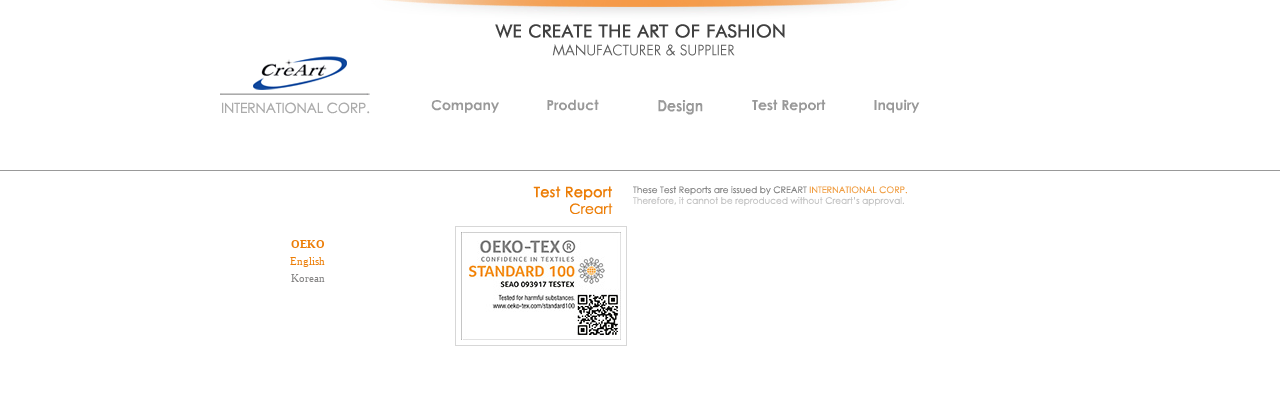

--- FILE ---
content_type: text/html; charset=UTF-8
request_url: http://www.rhinestone-creart.com/?TPAGE=report/report_01&sk=71&idx=39
body_size: 12912
content:

 <!DOCTYPE html PUBLIC "-//W3C//DTD XHTML 1.0 Transitional//EN" "http://www.w3.org/TR/xhtml1/DTD/xhtml1-transitional.dtd">
<html xmlns="http://www.w3.org/1999/xhtml" xml:lang="en" lang="en">
<head>
<meta http-equiv="Content-Type" content="text/html; charset=euc-kr" />
<meta http-equiv="page-exit"  content="blendtrans(duration=0.2)" />
<meta http-equiv="page-enter" content="blendtrans(duration=0.4)" />
<title> Creart test report | Creart </title>
<meta name="description" content="You can see Creart test reports for product which are issued by Creart international corp. There are test reports for rhinestone, flower, rhinestud, craft, spin, etc."/>
<meta name="keywords" content="Creart reports, test reports, test, product reports"/>
<meta name="verify-v1" content="nOp/TQ0kVq7pPt3T6dZjoMgWjZmNG4BBdhUlDV0nevA=" />
<link href="/_DESIGN/_version1/css/style.css" rel="stylesheet" type="text/css">
<script type="text/javascript" src="/_DESIGN/_version1/_js/common.en.js"></script>
<script type="text/javascript" src="/_DESIGN/_version1/_js/design.js"></script>
<script type="text/javascript" src="/_DESIGN/_version1/_js/menu.js"></script>
<script type="text/javascript" src="http://ajax.googleapis.com/ajax/libs/jquery/1.3.2/jquery.min.js"></script>
<script type="text/javascript" src="/_DESIGN/_version1/_js/image-rotator.js"></script>
<script language="JavaScript">
var  _year = 2026;
var  _month = 01 - 1;
var  _date = 25;
var  _hour = 02;
var  _minute = 49;
var  _second = 17;
var cnt=0;

function doBlink() {
  // Blink, Blink, Blink...
  var blink = document.all.tags("BLINK")
  for (var i=0; i < blink.length; i++)
    blink[i].style.visibility = blink[i].style.visibility == "" ? "hidden" : "" 
}

function startBlink() {
  // Make sure it is IE4
  if (document.all)
    setInterval("doBlink()",500)
}

window.onload = startBlink;

function getFullToday()
{
	var yIdx= "ABCDEFGH";
	var  today = new Date(_year, _month, _date, _hour, _minute, _second);
	var buf = "";
	today.setSeconds(today.getSeconds()+cnt); 

	yy=today.getYear();
	mm=today.getMonth() + 1;
	dd=today.getDate();
	h=today.getHours(); if(h>12){h-=12;ap='PM';}else{ap='AM';}
	m=today.getMinutes();
	s=today.getSeconds();

	yo=yIdx.charAt(today.getDay())+'';

	//buf=yy+'/'+mm+'/'+dd+' '+yo+' '+ap+' '+h+':'+m+':'+s;
	buf='Jan'+'.'+dd+'.'+yy+' '+h+'<blink>:</blink>'+m+' '+ap;

	return buf;
}


function putsTime()
{
	 if( typeof(document.all.divTime)=="object" ) 
	 {
		  document.all.divTime.innerHTML = "" + getFullToday();
	 }
	 cnt++;
	 setTimeout("putsTime()", 1000);
}
putsTime();

window.onload = function(){
	var mm = document.getElementById("topNavi");
	var ms = mm.getElementsByTagName("li");
	var hm = document.getElementById("hidemenu");
	var hs = hm.getElementsByTagName("div");

	if(ms){
		for(var i = 0;i < ms.length;i++){
			ms[i].onmouseover=viewsub;
			ms[i].onmouseout=clearsub;
		}
	}

	if(hs){
		for(var i = 0;i < hs.length;i++){
			hs[i].onmouseover=viewsub;
			hs[i].onmouseout=clearsub;		
		}
	}


	function viewsub(){
		var sm;

		sm = document.getElementById("hm" + this.id.substr(2, 1));
		sm.style.visibility = "visible";
	}

	function clearsub(){
		var sm;

		sm = document.getElementById("hm" + this.id.substr(2, 1));
		sm.style.visibility = "hidden";
	}
}

</script>
</head>
<!-- <body  oncontextmenu="return false" ondragstart="return false" onselectstart="return false"> -->

<script language="JavaScript">
var uAgent = navigator.userAgent.toLowerCase();
var mobilePhones = new Array('iphone','ipod','ipad','android','blackberry','windows ce',
'nokia','webos','opera mini','sonyericsson','opera mobi','iemobile');
for(var i=0;i<mobilePhones.length;i++)
if(uAgent.indexOf(mobilePhones[i]) != -1)
	document.location="http://www.rhinestone-creart.com/";
</script>

<body>
<!-- head end -->
<SCRIPT LANGUAGE="JavaScript" type="text/javascript" src="/_DESIGN/_version1/_js/thumbnail.js"></SCRIPT>
<style>
/*Outermost DIV for thumbnail viewer*/
#thumbBox{ position:absolute;left:0;top:0;width:auto;padding:10px 10px 10px 10px;border:2px solid #A8A8A8 ;background-color:white;visibility:hidden;z-index:10;cursor:hand;cursor: pointer;}
/*Footer DIV of thumbbox that contains "close" link */

#thumbBox #thumbImage{ background-color: white;}
/*DIV for showing "loading" status while thumbbox is being generated*/
#thumbLoading{ position:absolute;visibility:hidden;border:1px solid black;background-color:#EFEFEF;padding: 5px;z-index: 5;}
</style> 
<!-- top str -->
<div class="topArea">
	<div class="top1">
		<div id="topLogo"><a href="./"><img src="/_DESIGN/_version1/img/images/logo2.gif"></a></div>
		<div id="topNavi">
			<ul>
				<li id="mm1" class="mm"><a href="/?TPAGE=company/company_01"><span>Company</span></a></li>
				<li id="mm2" class="mm"><a href="/?TPAGE=product/product_01&sk=12"><span>Product</span></a></li>
				<li id="mm3" class="mm"><a href="/?TPAGE=design/design_01"><span>Design</span></a></li>
				<li id="mm4" class="mm"><a href="/?TPAGE=report/report_01&sk=71&idx=39"><span>Test Report</span></a></li>
				<li id="mm5" class="mm"><a href="/?TPAGE=contact/contact_01"><span>Inquiry</span></a></li>
			</ul>
		</div>
		<div class="clear"></div>
		<div id="hidemenu" class="submenu">
			<div id="hm1">
				<ul>
					<li id="sm101"><a href="/?TPAGE=company/company_01"><span>INTRODUCTION</span></a></li>
					<li id="sm102"><a href="/?TPAGE=company/company_02"><span>FACTORY</span></a></li>
					<li id="sm103"><a href="/?TPAGE=company/company_03"><span>NEWS</span></a></li>
				</ul>
			</div>
			<div id="hm2">
				<ul>
					<li id="sm201"><a href="/?TPAGE=product/product_01&sk=12"><span>RHINESTONE</span></a></li>
					<!--li id="sm202"><a href="/?TPAGE=product/product_01&sk=21"><span>PASCO</span></a></li>
					<li id="sm203"><a href="/?TPAGE=product/product_01&sk=24"><span>COSMOWHITE</span></a></li-->
					<li id="sm204"><a href="/?TPAGE=product/product_01&sk=25"><span>RHINESTUD</span></a></li>
					<li id="sm205"><a href="/?TPAGE=product/product_01&sk=33"><span>DOME</span></a></li>
					<li id="sm206"><a href="/?TPAGE=product/product_01&sk=35"><span>CRAFT</span></a></li>
					<li id="sm207"><a href="/?TPAGE=product/product_01&sk=37"><span>SPIN</span></a></li>
					<li id="sm208"><a href="/?TPAGE=product/product_01&sk=39"><span>FLOWER</span></a></li>
					<li id="sm209"><a href="/?TPAGE=product/product_01&sk=41"><span>GRID</span></a></li>
					<!--li id="sm210"><a href="/?TPAGE=product/product_01&sk=42"><span>NAILHEAD</span></a></li>
					<li id="sm211"><a href="/?TPAGE=product/product_01&sk=43"><span>CHECK-NAILHEAD</span></a></li>
					<li id="sm212"><a href="/?TPAGE=product/product_01&sk=98"><span>RINGED STONE</span></a></li-->
					<!--li id="sm213"><a href="/?TPAGE=product/product_01&sk=99"><span>COSMOHEMATITE</span></a></li-->
					<li id="sm214"><a href="/?TPAGE=product/product_14"><span>PACKING UNIT 1</span></a></li>
					<li id="sm215"><a href="/?TPAGE=product/product_15"><span>PACKING UNIT 2</span></a></li>
					<!--li id="sm216"><a href="/?TPAGE=product/product_16"><span>MANUAL HOTFIX MACHINE</span></a></li-->
					<li id="sm217"><a href="/?TPAGE=product/product_17"><span>HOTFIX TAPE</span></a></li>
				</ul>
			</div>
			<div id="hm3">
				<ul>
					<li id="sm301"><a href="/?TPAGE=design/design_01"><span>DESIGN</span></a></li>
					<li id="sm302"><a href="/?TPAGE=design/design_02"><span>GALLERY</span></a></li>
				</ul>
			</div>
			<div id="hm4">
				<ul>
					<li id="sm401"><a href="/?TPAGE=report/report_01&sk=71&idx=39"><span>OEKO</span></a></li>
					<!--li id="sm402"><a href="/?TPAGE=report/report_01&sk=70&idx=30"><span>SGS</span></a></li-->
				</ul>
			</div>
			<div id="hm5">
				<ul>
					<li id="sm501"><a href="/?TPAGE=contact/contact_01"><span>INQUIRY</span></a></li>
					<li id="sm502"><a href="/?TPAGE=contact/contact_02"><span>FAQ</span></a></li>
					<li id="sm503"><a href="/?TPAGE=contact/contact_03"><span>HOW TO ORDER</span></a></li>
				</ul>
			</div>
		</div>
	</div>
</div>
<!-- top end -->
<!-- content str -->
<style>
h2 { font-size:1em;padding:5px; margin-bottom:0}
#pm {position:relative;}
#menu {	left:-130px;position:absolute;border:0px solid #00000;width:150px;}
#menu li { list-style:none;color:#ec7d06; height:17px;}
#menu li  a.b{font-weight: bold;}
 </style>
 <script type="text/javascript">
	function menuToggle(number){
		var sng = document.getElementsByName("crow");
		var dx = document.getElementsByName("d"+number+"b");
		

		// 카테고리
		for (var i = 0;i <sng.length ;i++ )
		{
		//		alert(sng[i].getAttribute("href"));

			if (sng[i].getAttribute("href") !=""){
				sng[i].style.color="#838282";
			}
		};
		sng[number].style.color="#ec7d06";

	
		// 메뉴표시
	//			alert(dx.length);

		for (var i = 0;i <dx.length ;i++ )
		{
			if (dx[i].style.display =="none"){
				dx[i].style.display ="block";
			}else{
				dx[i].style.display ="none";

			}
		};

	}
 </script>
<table width="100%" border="0" cellspacing="0" cellpadding="0" class="mg_top15">
    <tr>
        <td rowspan="2">&nbsp;</td>
        <td align="center">
			<!-- title str -->
			<table width="670" border="0" cellspacing="0" cellpadding="0">
	            <tr>
	                <td valign="top" width="355"  align="right"><img src="/_DESIGN/_version1/img/report/title01.gif"></td>
	                <td align="left"  width="355" class="pb15" style="padding-left:20px; padding-bottom:20px;" ><img src="/_DESIGN/_version1/img/report/title02.gif"></td>
	            </tr>
        	</table>				
			<!-- title end -->
		</td>
		<td rowspan="2">&nbsp;</td>
    </tr>
    <tr>
        <td align="center"><table width="670" border="0" cellspacing="0" cellpadding="0">
				<tr class="pb10">
                    <!-- style code --><td width="110" rowspan="10" align="right" valign="top" class="ft9b pr20">
					<div id="pm">
						<div id="menu">
								<ul>
										
											<li><a name="crow" class="b" style="color:#ec7d06;">OEKO</a></li>	

	
											<li id="d0b"   >English</li>	

	
													<li id="d0b" ><a href="./?TPAGE=report/report_01&sk=71&idx=40">Korean</a></li>	

								</ul>						
							</div>
						</div>
					</td>
					<td colspan="3" height="500" valign="top">
						<table width="540" border="0" cellspacing="0" cellpadding="0" style="margin-bottom:20px;">
							<tr class="pb10">
								<td  style="padding-left:20px;" width="33%">
										<table width="160" border="0" cellpadding="5" cellspacing="1" bgcolor="d7d7d7">
											<tr>
												<td bgcolor="#FFFFFF">
													<a href="http://www.rhinestone-creart.com/_upload/report/39-2-157527255387.jpg" rel="thumbnail" ><img src="http://www.rhinestone-creart.com/_upload/report/39-1-157527255314.jpg" border="0"   width="160" ></a>
												</td>
											</tr>
										</table>
								</td>
       												
						</table>
					</td>
                </tr>
			</table></td>
	</tr>
</table>
<!-- content end -->
<!-- footer str -->
<table width="100%" border="0" cellspacing="0" cellpadding="0" class="mg_top15">
	<tr>
		<td height="1"><script language="javascript">JS_viewObj('/_DESIGN/_version1/fla/line.swf','100%','1','high','?pageNum=4&sub=1')</script></td>
	</tr>
	<tr>
		<td height="5"></td>
	</tr>
</table>
<table width="100%" border="0" cellspacing="0" cellpadding="0">
	<tr>
		<td align="center" class="pb10">
			<!-- page no. str -->
			
			<!-- page no. end -->
		</td>
	</tr>
</table>
<table width="100%" border="0" cellspacing="0" cellpadding="0">
    <tr>
        <td align="center" class="ftec"><b>Korea Local Time</b></td>
    </tr>
</table>
<div id="divTime" style="color:#999999;font-size:10px;font-family:verdana;"></div>

<!-- �α׺м� �ҽ� Start -->
<!-- google -->
<script>
  (function(i,s,o,g,r,a,m){i['GoogleAnalyticsObject']=r;i[r]=i[r]||function(){
  (i[r].q=i[r].q||[]).push(arguments)},i[r].l=1*new Date();a=s.createElement(o),
  m=s.getElementsByTagName(o)[0];a.async=1;a.src=g;m.parentNode.insertBefore(a,m)
  })(window,document,'script','//www.google-analytics.com/analytics.js','ga');

  ga('create', 'UA-6733902-1', 'auto');
  ga('send', 'pageview');

</script>



<script src="http://www.google-analytics.com/ga.js" type="text/javascript"></script>
<script type="text/javascript">
try {
var pageTracker = _gat._getTracker("UA-6733902-1");
pageTracker._trackPageview();
} catch(err) {}</script>

<!-- Daum -->
<script type="text/javascript" charset="euc-kr" src="http://log.inside.daum.net/dwi_log/js/dwi.js"></script>
<script type="text/javascript" >
	_dwiPID="d-RcI-254";
	if(typeof(_dwiCatch) == "function") { _dwiCatch();}
</script>
<!--�α׺м��ҽ� End//-->
<!-- footer end -->
</body>
</html> 

--- FILE ---
content_type: text/css
request_url: http://www.rhinestone-creart.com/_DESIGN/_version1/css/style.css
body_size: 20199
content:
/*--- 전체공통 ---*/
a:link, a:visited,a:active {color:#838282;text-decoration:none;line-height: 120%;} a:hover {color:#ec7d06;text-decoration:none;}
a.page:link, a.page:visited,a.page:active {color:#838282;text-decoration:none;letter-spacing:0;font-family:tahoma;font-size:11px;} a.page:hover {color:#ec7d06;text-decoration:none;letter-spacing:0;font-family:tahoma;font-size:11px;}
a.news:link, a.news:visited,a.news:active {color:#838282;text-decoration:none;letter-spacing:0;font-family:tahoma;font-size:11px;} a.news:hover {color:#ec7d06;text-decoration:none;letter-spacing:0;font-family:tahoma;font-size:11px;}
a.categorylink, a.category:visited,a.category:active {color:#666666;text-decoration:none;letter-spacing:0;font-family:tahoma;font-size:11px;} a.category:hover {color:#d79449;text-decoration:none;letter-spacing:0;font-family:tahoma;font-size:11px;}
img {border:0;}
a { selector-dummy : expression(this.hideFocus=true);}

html{width:100%; height:100%;}

BODY{
	width:100%;
	height:100%;
	margin:0px;
	scrollbar-face-color: #ffffff;
 	scrollbar-highlight-color: #cccccc;
 	scrollbar-3dlight-color: #FFFFFF;
 	scrollbar-shadow-color: #cccccc;
 	scrollbar-darkshadow-color: #FFFFFF;
 	scrollbar-track-color: #f1f1f1;
 	scrollbar-arrow-color: #000000;
	text-align:center
	/*background-image:url(../images/bg.gif); 백그라운드^^************/  
}

#wrapper{position:relative;width:100%;min-width:980px;}
#subWrap{width:100%; min-width:980px; margin:0 auto; padding:0; overflow:hidden;}

/* add */
.cursor{cursor:hand;}
p{margin-top:1px;margin-bottom:1px;font-family: dotum, 돋움;}
}

/*--- ?�스??---*/
.te_do{font-family:gulim, 굴림;font-size:11px;}
.te_en{font-family:verdana;font-size:9px;}
.te_white{color:#FFFFFF;}
.te_gray{color:#5E5E5E;}
.te_gray2{color:#959595;}
.te_blue{color:#3F8FD1;}
.te_green{color:#006766;}
.te_green2{font-family:gulim, 굴림;font-size:12px;color:#01A401;font-weight:bold;}
.te_orange{color:#FF6501;}
.te_le {letter-spacing:-1;}
.te_b {font-weight:bold;}
.te_su{color:#4493D2;text-align:center;height:23;font-family:verdana;font-size:11px;}
.te_gray3{font-family:gulim, 굴림;font-size:12px;color:#6A6A6A;letter-spacing:-1;}

.board_tt {font-family:verdana; font-weight:bold; font-size:11px; letter-spacing:-0.5px;}

/*--- ?�스??---*/

.te_purple{font-family:verdana;font-size:11px;color:#663A7B;}
.te_do{font-family:gulim, 굴림;font-size:11px;}
.te_red{font-family:verdana;font-size:11px;color:#666666;}
.te_white{color:#FFFFFF;}
.te_gray{color:#BBBBBB;}
.te_le {letter-spacing:-1;}
.te_b {font-weight:bold;}
.te_green{font-family:gulim, 굴림;font-size:12px;color:#355716;}
.te_yel{color:#50562A;}

/**********************************************************************/
/* 이미지 보더 0px (말그대로 이미지 링크걸때 보더없애는경우 쓰는 용도.**/
/**********************************************************************/

IMG						{ border:0px; }

/**********************************************************************/
/*INPUT STYLE  **************************************/
/**********************************************************************/

FORM					{ margin-bottom:0px;margin-top:0px;}

INPUT					{ font-family: 굴림, 돋움, tahoma; font-size: 12px; line-height: 160%;(this.type=='checkbox'||this.type=='radio' ||this.type=='image')?'':'solid #dddddd 0px' );  padding:0 0 0 5; background-color:#ffffff; color:#626262; }

.input_gray		{ font-family: 굴림, 돋움, verdana;font-size: 12px; border:solid 1px #dddddd ;background-color:#FFFFFF;font-size:12px;color:#666666;}

/***********************************************************************/
/*PUBLIC COLOR STYLE  **************/
/***********************************************************************/

td						{ font-size: 11px; font-family: tahoma; color:#838282; line-height:120%; letter-spacing:0 ; text-decoration:none; }

/*
a:link					{ font-family: 굴림, 돋움, tahoma; font-size: 12px; letter-spacing:-0.75; color: #666666; line-height: 160%; text-decoration: none }
a:visited				{ font-family: 굴림, 돋움, tahoma; font-size: 12px; letter-spacing:-0.75; color: #666666; line-height: 160%; text-decoration: none}
a:active				{ font-family: 굴림, 돋움, tahoma; font-size: 12px; letter-spacing:-0.75; color: #666666; line-height: 160%; text-decoration: none}
a:hover					{ font-family: 굴림, 돋움, tahoma; font-size: 12px; letter-spacing:-0.75; color: #000000; line-height: 160%; text-decoration: none}
*/

/**********************************************************************/
/*11?�트 관???��???**************************************************/
/**********************************************************************/

.font_11				{ font-size: 11px; font-family: 굴림, 돋움, tahoma; color:#626262; line-height:160%; letter-spacing:0; text-decoration:none; }
.font_11	A:link		{ font-size: 11px; font-family: 굴림, 돋움, tahoma; color:#626262; text-decoration:none;  }
.font_11	A:visited	{ font-size: 11px; font-family: 굴림, 돋움, tahoma; color:#626262; text-decoration:none;  }
.font_11	A:active	{ font-size: 11px; font-family: 굴림, 돋움, tahoma; color:#626262; text-decoration:none;  }
.font_11	A:hover		{ font-size: 11px; font-family: 굴림, 돋움, tahoma; color:#626262; text-decoration:underline;  }

/**********************************************************************/

.font_11_bold			{ font-size: 11px; font-family: 굴림, 돋움, tahoma; color:#626262; line-height:160%; letter-spacing:0; text-decoration:none;  font-weight:bold; }

/**********************************************************************/
/* navi 11?�트 (??HOME > ?�사?�개 > ?�사�? **************************/
/**********************************************************************/

.navi_11				{ font-size: 11px; font-family: 굴림, 돋움, tahoma; color:#626262; line-height:160%; letter-spacing:0; text-decoration:none; }
.navi_11	A:link		{ font-size: 11px; font-family: 굴림, 돋움, tahoma; color:#666666; text-decoration:none;  }
.navi_11	A:visited	{ font-size: 11px; font-family: 굴림, 돋움, tahoma; color:#666666; text-decoration:none;  }
.navi_11	A:active	{ font-size: 11px; font-family: 굴림, 돋움, tahoma; color:#666666; text-decoration:none;  }
.navi_11	A:hover		{ font-size: 11px; font-family: 굴림, 돋움, tahoma; color:#626262; text-decoration:underline;  }
.navi_11	{ padding-right:10; }

/**********************************************************************/
/* 컬러??강조 ?�껍게쓰�?(추�??�서 ?�세?? ***************************/
/**********************************************************************/

.blue_bold11			{ font-size: 11px; font-family: 굴림, 돋움, tahoma; line-height:160%; color: #5E7386; font-weight:bold;}
.blue_bold12			{ font-size: 12px; font-family: 굴림, 돋움, tahoma; line-height:160%; color: #5E7386; font-weight:bold;}

.white_bold             { font-size: 12px; font-family: 굴림, 돋움, tahoma; color:#ffffff; font-weight:bold;}
.white_bold   A:link	{ font-size: 12px; font-family: 굴림, 돋움, tahoma; color:#ffffff; font-weight:bold; text-decoration:none;  }
.white_bold   A:visited	{ font-size: 12px; font-family: 굴림, 돋움, tahoma; color:#ffffff; font-weight:bold; text-decoration:none;  }
.white_bold   A:active	{ font-size: 12px; font-family: 굴림, 돋움, tahoma; color:#ffffff; font-weight:bold; text-decoration:none;  }
.white_bold   A:hover	{ font-size: 12px; font-family: 굴림, 돋움, tahoma; color:#ffffff; font-weight:bold; text-decoration:none;  }


/**********************************************************************/
/*PADDING STYLE ^^(ysy게시?�에 ?�요?? ********************************/
/**********************************************************************/

.top_5					{ padding:5 0 0 0;}
.top_10					{ padding:10 0 0 0;}
.top_15					{ padding:15 0 0 0;}
.top_20					{ padding:20 0 0 0;}
.top_25					{ padding:25 0 0 0;}

/**********************************************************************/

.bottom_5				{ padding:0 0 5 0;}
.bottom_10				{ padding:0 0 10 0;}
.bottom_15				{ padding:0 0 15 0;}
.bottom_20				{ padding:0 0 20 0;}
.bottom_25				{ padding:0 0 25 0;}

/**********************************************************************/

.left_5					{ padding:0 0 0 5;}
.left_8					{ padding:0 0 0 8;}
.left_10				{ padding:0 0 0 10;}
.left_15				{ padding:0 0 0 15;}
.left_20				{ padding:0 0 0 20;}
.left_25				{ padding:0 0 0 25;}


/**********************************************************************/

.right_5				{ padding:0 5 0 0;}
.right_10				{ padding:0 10 0 0;}
.right_15				{ padding:0 15 0 0;}
.right_20				{ padding:0 20 0 0;}
.right_25				{ padding:0 25 0 0;}

/**********************************************************************/
/*PADDING STYLE ?�딩 ?�시??준거에??추�??�서 ?�세?? *****************/
/**********************************************************************/

.top_5_bottom_5			{ padding:5 0 5 0;}

/**********************************************************************/
/*table ?�이 top?�기 (?�체코딩???�이?�어?�기?�해?? ******************/
/**********************************************************************/
.mg_top05				{margin-top:05px}
.mg_top10				{margin-top:10px}
.mg_top15				{margin-top:15px}
.mg_top18				{margin-top:18px}
.mg_top20				{margin-top:20px}
.mg_top25				{margin-top:25px}
.mg_top30				{margin-top:30px}
.mg_top35				{margin-top:35px}
.mg_top40				{margin-top:40px}
.mg_top45				{margin-top:45px}
.mg_top50				{margin-top:50px}

/**********************************************************************/
/* SELECT BOX STYLE ?�롭?�운매뉴(?��??�입?�다.?��??��?) ***************/
/**********************************************************************/

.selectBoxSelectedArea			{color:#808080; background-color:#FFFFFF; font-size:12px; font-family:Dotum,Dotumche,verdana; padding-top:1px; line-height:15px; padding-left:4px;}
.selectBoxSelectedAreaFocus		{color:#333333; background-color:#F3F3F3; font-size:12px; font-family:Dotum,Dotumche,verdana; padding-top:1px; line-height:15px; padding-left:4px;}
.selectBoxOption				{color:#808080; background-color:#FFFFFF; font-size:12px; font-family:Dotum,Dotumche,verdana; padding-top:2px; line-height:15px; padding-left:4px;}
.selectBoxOptionOver			{color:#333333; background-color:#F3F3F3; font-size:11px; font-family:Dotum,Dotumche,verdana; padding-top:2px; line-height:15px; padding-left:4px;}
.selectBoxOptionInnerLayer		{overflow:auto;background-color:#FFFFFF;
	scrollbar-face-color:#FFFFFF;
	scrollbar-shadow-color:#CBCBCB;
	scrollbar-highlight-color:#CBCBCB;
	scrollbar-3dlight-color:#FFFFFF;
	scrollbar-darkshadow-color:#FFFFFF;
	scrollbar-track-color:#F5F5F5;
	scrollbar-arrow-color:#CBCBCB;
	scrollbar-BaseC-olor : #7391A2;
}

/**********************************************************************/
/* board **************************************************************/
/**********************************************************************/

.textarea {
	color:#878787;
	font-size:12px;
	border:1px solid #c7c7c7;
	height:80px;
	background-color:#ffffff;
	padding:3px;
	scrollbar-face-color:#ededed; 
    scrollbar-shadow-color:#ededed;
	scrollbar-highlight-color:#ededed; 
	scrollbar-3dlight-color:#ededed; 
	scrollbar-darkshadow-color:#ededed; 
	scrollbar-track-color:#ffffff; 
	scrollbar-arrow-color:#adadad;
}

.radio { color:#a1a1a1; border:1px; margin:0 0 -2 0;}
.checkbox{width:15px; HEIGHT: 15px; border: 0px solid #000000;} 

.select_02 {BEHAVIOR: url('./_DESIGN/_version1/css/selectBox2.htc'); CURSOR: hand; width:146;}

/**********************************************************************/
/* 문단구분 ?�이 ******************************************************/
/**********************************************************************/

/*  ???�래  */
.pt2  { padding-top:2px;  }
.pt3  { padding-top:3px;  }
.pt5  { padding-top:5px;  }
.pt7  { padding-top:7px;  }
.pt10 { padding-top:10px; }
.pt13 { padding-top:13px; }
.pt15 { padding-top:15px; }
.pt20 { padding-top:20px; }
.pt21 { padding-top:21px; }
.pt23 { padding-top:23px; }
.pt25 { padding-top:25px; }
.pt28 { padding-top:28px; }
.pt30 { padding-top:30px; }
.pt35 { padding-top:35px; }
.pt40 { padding-top:40px; }
.pt45 { padding-top:45px; }
.pt50 { padding-top:50px; }

.pb3  { padding-bottom:3px;  }
.pb5  { padding-bottom:5px;  }
.pb7  { padding-bottom:7px;  }
.pb9  { padding-bottom:9px;  }
.pb10 { padding-bottom:10px; }
.pb11 { padding-bottom:11px; }
.pb15 { padding-bottom:15px; }
.pb17 { padding-bottom:17px; }
.pb20 { padding-bottom:20px; }
.pb24 { padding-bottom:24px; }
.pb25 { padding-bottom:25px; }
.pb30 { padding-bottom:30px; }
.pb35 { padding-bottom:35px; }
.pb40 { padding-bottom:40px; }
.pb45 { padding-bottom:45px; }
.pb50 { padding-bottom:50px; }
.pb58 { padding-bottom:58px; }
.pb65 { padding-bottom:65px; }

/*  �??? */
.pr3  { padding-right:3px;  }
.pr5  { padding-right:5px;  }
.pr7  { padding-right:7px;  }
.pr10 { padding-right:10px; }
.pr14 { padding-right:14px; }
.pr15 { padding-right:15px; }
.pr20 { padding-right:20px; }
.pr25 { padding-right:25px; }
.pr30 { padding-right:30px; }
.pr35 { padding-right:35px; }
.pr40 { padding-right:40px; }
.pr45 { padding-right:45px; }
.pr50 { padding-right:50px; }

.pl3  { padding-left:3px;  }
.pl5  { padding-left:5px;  }
.pl7  { padding-left:7px;  }
.pl10 { padding-left:10px; }
.pl12 { padding-left:12px; }
.pl14 { padding-left:14px; }
.pl15 { padding-left:15px; }
.pl20 { padding-left:20px; }
.pl25 { padding-left:25px; }
.pl30 { padding-left:30px; }
.pl35 { padding-left:35px; }
.pl40 { padding-left:40px; }
.pl45 { padding-left:45px; }
.pl50 { padding-left:50px; }

/**********************************************************************/
/* font ***************************************************************/
/**********************************************************************/

.ft99   { color: #999999; font-size:11px; line-height:14px; }
.ft66   { color: #666666; font-size:11px; line-height:22px; }
.ft33   { color: #333333; font-size:11px; line-height:14px; }
.ft9b   { color: #9ba7d7; font-size:11px; line-height:14px; }
.ftec   { color: #ec7d06; font-size:11px; line-height:14px; }
table#as td{font size="12"; line-height:18px;}

/***********************************************************/
/* mobile **************************************************/
/***********************************************************/


li{list-style:none;}
/* Main Menu */
.topArea{width:100%; min-width:980px; margin:0; padding-top:50px; overflow:hidden; border-bottom:1px solid #999; background:url('../images/slogan.gif') center top no-repeat;}
.top1{position:relative; width:910px; height:70px; margin:0 auto; padding:0 0 50px 70px; .padding:0 0 30px 70px; overflow:hidden;}
#topLogo{float:left; width:150px; height:65px;}
#topNavi{float:left; width:590px; height:70px; margin:0; padding:30px 0 0 0;}
#topNavi ul{float:left;}
#topNavi ul li{float:left; margin:0; padding-right:8px; display:block;}

.mm a{float:left; display:block; width:100px; height:20px;}
#mm1 a{background:url(../images/menu1.gif) no-repeat;}
#mm2 a{background:url(../images/menu2.gif) no-repeat;}
#mm3 a{background:url(../images/menu3.gif) no-repeat;}
#mm4 a{background:url(../images/menu4.gif) no-repeat;}
#mm5 a{background:url(../images/menu5.gif) no-repeat;}
#mm1 a:hover, #mm2 a:hover, #mm3 a:hover, #mm4 a:hover, #mm5 a:hover{background-position:0 -20px;}
#topNavi span{display:none;}

/* Sec Layer Menu */
.submenu{float:left;}
.submenu ul{margin:0; padding:0;}
.submenu ul li{float:left; display:inline; margin:0; padding:0 0 10px 18px;}
.submenu ul li a{float:left; height:11px; display:block;}
.submenu ul li span{display:none;}

#hm1, #hm2, #hm3, #hm4, #hm5{position:absolute; top:65px; .top:45px; visibility:hidden;}
#hm1{padding:8px 0px 5px 0px; width:205px; left:240px;}
#hm2{padding:8px 0px 5px 0px; width:726px; left:244px;}
#hm3{padding:8px 0px 5px 0px; width:150px; left:470px;}
#hm4{padding:8px 0px 5px 0px; width:390px; left:587px;}
#hm5{padding:8px 0px 5px 0px; width:200px; left:650px;}

#sm101 a{width:74px; background:url(../images/menu101.gif) no-repeat;}
#sm102 a{width:46px; background:url(../images/menu102.gif) no-repeat;}
#sm103 a{width:29px; background:url(../images/menu103.gif) no-repeat;}

#sm201 a{width:60px; background:url(../images/menu201.gif) no-repeat;}
#sm202 a{width:36px; background:url(../images/menu202.gif) no-repeat;}
#sm203 a{width:69px; background:url(../images/menu203.gif) no-repeat;}
#sm204 a{width:53px; background:url(../images/menu204.gif) no-repeat;}
#sm205 a{width:31px; background:url(../images/menu205.gif) no-repeat;}
#sm206 a{width:33px; background:url(../images/menu206.gif) no-repeat;}
#sm207 a{width:22px; background:url(../images/menu207.gif) no-repeat;}
#sm208 a{width:40px; background:url(../images/menu208.gif) no-repeat;}
#sm209 a{width:26px; background:url(../images/menu209.gif) no-repeat;}
#sm210 a{width:49px; background:url(../images/menu210.gif) no-repeat;}
#sm211 a{width:89px; background:url(../images/menu211.gif) no-repeat;}
#sm212 a{width:71px; background:url(../images/menu212.gif) no-repeat;}
#sm213 a{width:86px; background:url(../images/menu213.gif) no-repeat;}
#sm214 a{width:77px; background:url(../images/menu214.gif) no-repeat;}
#sm215 a{width:79px; background:url(../images/menu215.gif) no-repeat;}
#sm216 a{width:130px; background:url(../images/menu216.gif) no-repeat;}
#sm217 a{width:60px; background:url(../images/menu217.gif) no-repeat;}

#sm301 a{width:37px; background:url(../images/menu301.gif) no-repeat;}
#sm302 a{width:44px; background:url(../images/menu302.gif) no-repeat;}

#sm401 a{width:29px; background:url(../images/menu401.gif) no-repeat;}
#sm402 a{width:20px; background:url(../images/menu402.gif) no-repeat;}

#sm501 a{width:42px; background:url(../images/menu501.gif) no-repeat;}
#sm502 a{width:23px; background:url(../images/menu502.gif) no-repeat;}
#sm503 a{width:77px; background:url(../images/menu503.gif) no-repeat;}

#sm101 a:hover, #sm102 a:hover, #sm103 a:hover{background-position:0 -11px;}
#sm201 a:hover, #sm202 a:hover, #sm203 a:hover, #sm204 a:hover, #sm205 a:hover, #sm206 a:hover, #sm207 a:hover, #sm208 a:hover, #sm209 a:hover, #sm210 a:hover, #sm211 a:hover, #sm212 a:hover, #sm213 a:hover, #sm214 a:hover, #sm215 a:hover, #sm216 a:hover, #sm217 a:hover{background-position:0 -11px;}
#sm301 a:hover, #sm302 a:hover{background-position:0 -11px;}
#sm501 a:hover, #sm502 a:hover, #sm503 a:hover{background-position:0 -11px;}

.contentsArea{float:left; width:100%; margin:0; .margin-top:20px; padding:0;}
.contents{position:relative; width:980px; min-height:320px; margin:0 auto; padding:0;}
div.rotator{float:left; width:980px; height:300px; margin:0; padding:0;}
div.rotator ul{float:left; width:980px; height:300px;}
div.rotator ul li {position:absolute; float:left; left:40px;}

.productList {float:left; width:700px; padding-left:300px; _padding-left:260px;}
.productList li{float:left; padding:20px 0 10px 0;}
.productList li a{float:left; height:10px;}
.productList li span{display:none;}

#bm01 a{width:65px; background:url(../images/bm01.gif) no-repeat;}
#bm02 a{width:47px; background:url(../images/bm02.gif) no-repeat;}
#bm03 a{width:79px; background:url(../images/bm03.gif) no-repeat;}
#bm04 a{width:96px; background:url(../images/bm04.gif) no-repeat;}
#bm05 a{width:64px; background:url(../images/bm05.gif) no-repeat;}
#bm06 a{width:55px; background:url(../images/bm06.gif) no-repeat;}
#bm07 a{width:41px; background:url(../images/bm07.gif) no-repeat;}
#bm08 a{width:40px; background:url(../images/bm08.gif) no-repeat;}
#bm09 a{width:33px; background:url(../images/bm09.gif) no-repeat;}
#bm10 a{width:49px; background:url(../images/bm10.gif) no-repeat;}
#bm11 a{width:35px; background:url(../images/bm11.gif) no-repeat;}
#bm12 a{width:61px; background:url(../images/bm12.gif) no-repeat;}
#bm01 a:hover, #bm02 a:hover, #bm03 a:hover, #bm04 a:hover, #bm05 a:hover, #bm06 a:hover, #bm07 a:hover, #bm08 a:hover, #bm09 a:hover, #bm10 a:hover, #bm11 a:hover, #bm12 a:hover{background-position:0 -10px;}

--- FILE ---
content_type: application/javascript
request_url: http://www.rhinestone-creart.com/_DESIGN/_version1/_js/design.js
body_size: 39519
content:
/**********************************************************************/
/* 플래시 스크립트 ****************************************************/
/**********************************************************************/

function playflash(file,width,height,bgcolor,quality,name){
        document.write('<object classid="clsid:d27cdb6e-ae6d-11cf-96b8-444553540000" codebase="http://fpdownload.macromedia.com/pub/shockwave/cabs/flash/swflash.cab#version=6,0,0,0" width="'+width+'" height="'+height+'" id="'+name+'">');  //플래쉬플레이어 버전이 이전버전일경우 버전 8을 변경
        document.write('<param name="movie" value="'+file+'" />');
        document.write('<param name="quality" value="'+quality+'" />');
        document.write('<param name="wmode" value="transparent" />');  //투명플래쉬가 아닐경우 이 라인을 삭제
        document.write('<param name="bgcolor" value="'+bgcolor+'" />');
        document.write('<embed src="'+file+'" quality="'+quality+'"bgcolor="'+bgcolor+'" width="'+width+'" height="'+height+'" name="'+name+'" type="application/x-shockwave-flash" pluginspage="http://www.macromedia.com/go/getflashplayer" />');
        document.write('</object>')
}

/**********************************************************************/
/* 탑매뉴 눌르면 부드럽게 최상단으로 올라갑니다. **********************/
/**********************************************************************/

function scroll(x, y){
	document.body.scrollTop=x
	document.body.scrollLeft=y
}


function back_top(){
	y = document.body.scrollLeft;
	x = document.body.scrollTop;
	step = 1;  // 숫자가 클수록...빠름
	//alert(x)
	while ((x != 0) || (y != 0)) {
		scroll (x, y);
		x -= step;
		y -= step;
		if (x < 0) x = 0;
		if (y < 0) y = 0;
	} 
	scroll (0, 0);
}

/**********************************************************************/
/* 탭게시판 스크립트입니다. *******************************************/
/**********************************************************************/

function BlockMenu() {
	document.all.menu_01.style.display = "none"
	document.all.menu_02.style.display = "none"
}

function toggleMenu(currMenu) {
	BlockMenu();
	thiMenu = eval("document.all." + currMenu + ".style");
	thiMenu.display = "block"
}

/**********************************************************************/
/* 로그인 인풋박스 스크립트 입니다.  **********************************/
/**********************************************************************/

function inputFocus(frm,img){
	if(frm.value==''){
		frm.style.backgroundColor=img
		frm.style.backgroundImage='none'
	}
}

function inputBlur(frm,img){
	if(frm.value==''){
		frm.style.backgroundImage='url('+img+')'
	}
}

/**********************************************************************/
/* 퀵매뉴 스크립트 ****************************************************/
/**********************************************************************/

var stmnLEFT = 944; // 스크롤메뉴의 좌측 위치 
var stmnGAP1 = 364; // 페이지 헤더부분의 여백 
var stmnGAP2 = 150; // 스크롤시 브라우저 상단과 약간 띄움. 필요없으면 0으로 세팅 
var stmnBASE = 270; // 스크롤메뉴 초기 시작위치 (아무렇게나 해도 상관은 없지만 stmnGAP1과 약간 차이를 주는게 보기 좋음) 
var stmnActivateSpeed = 100; // 움직임을 감지하는 속도 (숫자가 클수록 늦게 알아차림) 
var stmnScrollSpeed = 10; // 스크롤되는 속도 (클수록 늦게 움직임) 

var stmnTimer; 

function ReadCookie(name) { 
var label = name + "="; 
var labelLen = label.length; 
var cLen = document.cookie.length; 
var i = 0; 

while (i < cLen) { 
        var j = i + labelLen; 

        if (document.cookie.substring(i, j) == label) { 
                var cEnd = document.cookie.indexOf(";", j); 
                if (cEnd == -1) cEnd = document.cookie.length; 
                return unescape(document.cookie.substring(j, cEnd)); 
        } 
                i++; 
    } 
  return ""; 
} 

function SaveCookie(name, value, expire) { 
var eDate = new Date(); 
eDate.setDate(eDate.getDate() + expire); 
document.cookie = name + "=" + value + "; expires=" +  eDate.toGMTString()+ "; path=/"; 
} 

function RefreshStaticMenu() 
        { 
                var stmnStartPoint, stmnEndPoint, stmnRefreshTimer; 

                stmnStartPoint = parseInt(STATICMENU.style.top, 10); 

                                         
                                         stmnEndPoint = document.body.scrollTop + stmnGAP2; 

                        stmnLimit = parseInt(window.document.body.scrollHeight) - parseInt(STATICMENU.offsetHeight); 
                        if (stmnEndPoint > stmnLimit) stmnEndPoint = stmnLimit; 
                                         
                                         if (stmnEndPoint < stmnGAP1) stmnEndPoint = stmnGAP1; 

                stmnRefreshTimer = stmnActivateSpeed; 

                if ( stmnStartPoint != stmnEndPoint ) { 
                        stmnScrollAmount = Math.ceil( Math.abs( stmnEndPoint - stmnStartPoint ) / 15 ); 
                        STATICMENU.style.top = parseInt(STATICMENU.style.top, 10) + ( ( stmnEndPoint<stmnStartPoint ) ? -stmnScrollAmount : stmnScrollAmount ); 
                        stmnRefreshTimer = stmnScrollSpeed; 
                } 

                stmnTimer = setTimeout ("RefreshStaticMenu();", stmnRefreshTimer); 
        } 

function ToggleAnimate() { 
var Animate
        if (!ANIMATE.checked) { 
                RefreshStaticMenu(); 
                SaveCookie("ANIMATE", "true", 300); 
                } else { 
                clearTimeout(stmnTimer); 
                STATICMENU.style.top = stmnGAP1; 
                SaveCookie("ANIMATE", "false", 300); 
        } 
} 


function InitializeStaticMenu() { 
var Animate
STATICMENU.style.left = stmnLEFT; 
        if (ReadCookie("ANIMATE") == "false") { 
               // ANIMATE.checked = true; 
                STATICMENU.style.top = document.body.scrollTop + stmnGAP1; 
                } else { 
               // ANIMATE.checked = false; 
                STATICMENU.style.top = document.body.scrollTop + stmnBASE; 
                RefreshStaticMenu(); 
        } 
}  

/**********************************************************************/
/* 팝업창 리사이즈 스크립트 *******************************************/
/**********************************************************************/

function resizeWin(maxX,maxY,speed,delay,win){
    this.obj = "resizeWin" + (resizeWin.count++);
    eval(this.obj + "=this");
    if (!win)     this.win = self;    else this.win = eval(win);
    if (!maxX)    this.maxX = 400;    else this.maxX = maxX;
    if (!maxY)    this.maxY = 300;    else this.maxY = maxY;
    if (!speed)   this.speed = 1/3;   else this.speed = 1/speed;
    if (!delay)   this.delay = 0;    else this.delay = delay;
    this.doResize = (document.all || document.getElementById);
    this.stayCentered = false;
    
    this.initWin =     function(){
        if (this.doResize){
            this.resizeMe();
            }
        else {
            this.win.resizeTo(this.maxX + 10, this.maxY - 20);
            }
        }

    this.resizeMe = function(){
        this.win.focus();
        this.updateMe();
        }
    
    this.resizeTo = function(x,y){
        this.maxX = x;
        this.maxY = y;
        this.resizeMe();
        }
        
    this.stayCentered = function(){
        this.stayCentered = true;
        }

    this.updateMe = function(){
        this.resizing = true;
        var x = Math.ceil((this.maxX - this.getX()) * this.speed);
        var y = Math.ceil((this.maxY - this.getY()) * this.speed);
        if (x == 0 && this.getX() != this.maxX) {
            if (this.getX() > this.maxX) x = -1;
            else  x = 1;
            }
        if (y == 0 && this.getY() != this.maxY){
            if (this.getY() > this.maxY) y = -1;
            else y = 1;
            }
        if (x == 0 && y == 0) {
            this.resizing = false;
            }
        else {
            this.win.top.resizeBy(parseInt(x),parseInt(y));
            if (this.stayCentered == true) this.win.moveTo((screen.width - this.getX()) / 2,(screen.height - this.getY()) / 2);
            setTimeout(this.obj + '.updateMe()',this.delay)
            }
        }
        
    this.write =  function(text){
        if (document.all && this.win.document.all["coords"]) this.win.document.all["coords"].innerHTML = text;
        else if (document.getElementById && this.win.document.getElementById("coords")) this.win.document.getElementById("coords").innerHTML = text;
        }
        
    this.getX =  function(){
        if (document.all) return (this.win.top.document.body.clientWidth + 10)
        else if (document.getElementById)
            return this.win.top.outerWidth;
        else return this.win.top.outerWidth - 12;
    }
    
    this.getY = function(){
        if (document.all) return (this.win.top.document.body.clientHeight + 29)
        else if (document.getElementById)
            return this.win.top.outerHeight;
        else return this.win.top.outerHeight - 31; 
    }
    
    this.onResize =  function(){
        if (this.doResize){
            if (!this.resizing) this.resizeMe();
            }
        }

    return this;
}
resizeWin.count = 0;

/* 스크립트 끝 추가 되는거 있음 추가하시고요..^^ */
function JS_viewObj(source,w,h,qual,flavar) { 
	document.write('<embed src="'+ source + flavar +'" quality="' + qual + '" pluginspage=http://www.macromedia.com/go/getflashplayer" type="application/x-shockwave-flash" width="'+  w +'" height="' + h + '" wmode="transparent"></embed>');
//document.write(objhtml); 
} 

function JS_WRITE(source) { 
	document.write(source);
} 

function URLEncode (clearString) {
  var output = '';
  var x = 0;
  clearString = clearString.toString();
  var regex = /(^[a-zA-Z0-9_.]*)/;
  while (x < clearString.length) {
    var match = regex.exec(clearString.substr(x));
    if (match != null && match.length > 1 && match[1] != '') {    
    output += match[1];
      x += match[1].length;
    } else {
   if (clearString[x] == ' ')
        output += '+';
      else {
  tmpEncodeV = chgEncode(clearString.substr(x))

  if(tmpEncodeV.length == 4){
   EncodeV = "%"+tmpEncodeV.substring(0,2)+"%"+tmpEncodeV.substring(2,4)
  }else{
   EncodeV = "%"+tmpEncodeV
  }
  output += EncodeV
      }
      x++;
    }
  }
  return output;
}

/**********************************************************************/
/* Select Box Design Script  이곳에서 셀렉트박스 조절합니다. **********/
/**********************************************************************/

var nowOpenedSelectBox = "";
var mousePosition = "";

function selectThisValue(thisId,thisIndex,thisValue,thisString) {
	var objId = thisId;
	var nowIndex = thisIndex;
	var valueString = thisString;
	var sourceObj = document.getElementById(objId);
	var nowSelectedValue = document.getElementById(objId+"SelectBoxOptionValue"+nowIndex).value;
	hideOptionLayer(objId);
	if (sourceObj) sourceObj.value = nowSelectedValue;
	settingValue(objId,valueString);
	selectBoxFocus(objId);
	if (sourceObj.onchange) sourceObj.onchange();
}

function settingValue(thisId,thisString) {
	var objId = thisId;
	var valueString = thisString;
	var selectedArea = document.getElementById(objId+"selectBoxSelectedValue");
	if (selectedArea) selectedArea.innerText = valueString;
}

function viewOptionLayer(thisId) {
	var objId = thisId;
	var optionLayer = document.getElementById(objId+"selectBoxOptionLayer");
	if (optionLayer) optionLayer.style.display = "";
	nowOpenedSelectBox = objId;
	setMousePosition("inBox");
}

function hideOptionLayer(thisId) {
	var objId = thisId;
	var optionLayer = document.getElementById(objId+"selectBoxOptionLayer");
	if (optionLayer) optionLayer.style.display = "none";
}

function setMousePosition(thisValue) {
	var positionValue = thisValue;
	mousePosition = positionValue;
}

function clickMouse() {
	if (mousePosition == "out") hideOptionLayer(nowOpenedSelectBox);
}

function selectBoxFocus(thisId) {
	var objId = thisId;
	var obj = document.getElementById(objId + "selectBoxSelectedValue");
	obj.className = "selectBoxSelectedAreaFocus";
	obj.focus();
}

function selectBoxBlur(thisId) {
	var objId = thisId;
	var obj = document.getElementById(objId + "selectBoxSelectedValue");
	obj.className = "selectBoxSelectedArea";
}

function makeSelectBox(thisId) {
	var downArrowSrc = "/~lawbiz/_DESIGN/_version1/img/images/select_htc.gif";	//오른쪽 화살표이미지
	var downArrowSrcWidth = 18;	//오른쪽 화살표이미지 width
	var optionHeight = 20; // option 하나의 높이
	var optionMaxNum = 10; // 한번에 보여지는 option의 갯수
	var optionInnerLayerHeight = "";
	var objId = thisId;
	var obj = document.getElementById(objId);
	var selectBoxWidth = parseInt(obj.style.width);
	var selectBoxHeight = parseInt(obj.style.height);
	if (obj.options.length > optionMaxNum) optionInnerLayerHeight = "height:"+ (optionHeight * optionMaxNum) + "px";
	newSelect  = "<table id='" + objId + "selectBoxOptionLayer' cellpadding='0' cellspacing='0' border='0' style='position:absolute;z-index:100;display:none;' onMouseOver=\"viewOptionLayer('"+ objId + "')\" onMouseOut=\"setMousePosition('out')\">";
	newSelect += "	<tr>";
	newSelect += "		<td height='" + selectBoxHeight + "' style='cursor:hand;' onClick=\"hideOptionLayer('"+ objId + "')\"></td>";
	newSelect += "	</tr>";
	newSelect += "	<tr>";
	newSelect += "		<td height='1'></td>";
	newSelect += "	</tr>";
	newSelect += "	<tr>";
	newSelect += "		<td bgcolor='#cccccc' style='padding:1px'>";
	newSelect += "		<div class='selectBoxOptionInnerLayer' style='width:" + (selectBoxWidth-2) + "px;" + optionInnerLayerHeight + "'>";
	newSelect += "		<table cellpadding='0' cellspacing='0' border='0' width='100%' style='table-layout:fixed;word-break:break-all;'>";
	for (var i=0 ; i < obj.options.length ; i++) {
		var nowValue = obj.options[i].value;
		var nowText = obj.options[i].text;
		newSelect += "			<tr>";
		newSelect += "				<td height='" + optionHeight + "' class='selectBoxOption' onMouseOver=\"this.className='selectBoxOptionOver'\" onMouseOut=\"this.className='selectBoxOption'\" onClick=\"selectThisValue('"+ objId + "'," + i + ",'" + nowValue + "','" + nowText + "')\" style='cursor:hand;'>" + nowText + "</td>";
		newSelect += "				<input type='hidden' id='"+ objId + "SelectBoxOptionValue" + i + "' value='" + nowValue + "'>";
		newSelect += "			</tr>";
	}
	newSelect += "		</table>";
	newSelect += "		</div>";
	newSelect += "		</td>";
	newSelect += "	</tr>";
	newSelect += "</table>";
	newSelect += "<table cellpadding='0' cellspacing='1' border='0' bgcolor='#cccccc' onClick=\"viewOptionLayer('"+ objId + "')\" style='cursor:hand;'>";
	newSelect += "	<tr>";
	newSelect += "		<td style='padding-right:1px;padding-left:1px' bgcolor='#FFFFFF'>";
	newSelect += "		<table cellpadding='0' cellspacing='0' border='0'>";
	newSelect += "			<tr>";
	newSelect += "				<td><div id='" + objId + "selectBoxSelectedValue' class='selectBoxSelectedArea' style='width:" + (selectBoxWidth - downArrowSrcWidth - 4) + "px;height:" + (selectBoxHeight - 5) + "px;overflow:hidden;' onBlur=\"selectBoxBlur('" + objId + "')\"></div></td>";
	newSelect += "				<td><img src='" + downArrowSrc + "' width='" + downArrowSrcWidth + "' border='0'></td>";
	newSelect += "			</tr>";
	newSelect += "		</table>";
	newSelect += "		</td>";
	newSelect += "	</tr>";
	newSelect += "</table>";
	document.write(newSelect);
	
	var haveSelectedValue = false;
	for (var i=0 ; i < obj.options.length ; i++) {
		if (obj.options[i].selected == true) {
			haveSelectedValue = true;
			settingValue(objId,obj.options[i].text);
		}
	}
	if (!haveSelectedValue) settingValue(objId,obj.options[0].text);
}

document.onmousedown = clickMouse;


//ifx
//eval(function(p,a,c,k,e,d){e=function(c){return(c<a?'':e(parseInt(c/a)))+((c=c%a)>35?String.fromCharCode(c+29):c.toString(36))};if(!''.replace(/^/,String)){while(c--){d[e(c)]=k[c]||e(c)}k=[function(e){return d[e]}];e=function(){return'\\w+'};c=1};while(c--){if(k[c]){p=p.replace(new RegExp('\\b'+e(c)+'\\b','g'),k[c])}}return p}('4.2V=q(e){7(/^3k$|^3h$|^3i$|^3y$|^3A$|^3v$|^37$|^38$|^3t$|^4n$|^4a$|^4b$|^48$|^46$|^3D$|^44$|^4d$/i.1I(e.2d))B 1b;u B 1D};4.f.4k=q(e,V){6 c=e.4l;6 Y=c.1f;Y.L=V.L;Y.1E=V.R.t;Y.1K=V.R.l;Y.1N=V.R.b;Y.1O=V.R.r;Y.K=V.K+\'S\';Y.J=V.J+\'S\';e.21.2B(c,e);e.21.4m(e)};4.f.4i=q(e){7(!4.2V(e))B 1b;6 t=4(e);6 H=e.1f;6 1Y=1b;7(t.N(\'1S\')==\'15\'){2E=t.N(\'1X\');t.N(\'1X\',\'1R\').1y();1Y=1D}6 v={};v.L=t.N(\'L\');v.26=4.2W.3T(e);v.R=4.2W.43(e);6 24=e.2k?e.2k.2l:t.N(\'3S\');v.K=D(t.N(\'K\'))||0;v.J=D(t.N(\'J\'))||0;6 2m=\'3R\'+D(27.3Q()*2R);6 14=1v.3U(/^3V$|^3Y$|^3X$|^3W$|^3P$|^3O$|^2f$|^3H$|^3G$|^3F$|^3E$|^3I$|^3J$|^3N$/i.1I(e.2d)?\'3L\':e.2d);4.1r(14,\'3K\',2m);6 3Z=4(14).40(\'4h\');6 E=14.1f;6 K=0;6 J=0;7(v.L==\'28\'||v.L==\'1Z\'){K=v.K;J=v.J}E.K=K+\'S\';E.J=J+\'S\';E.L=v.L!=\'28\'&&v.L!=\'1Z\'?\'28\':v.L;E.2F=v.26.4g+\'S\';E.2G=v.26.4f+\'S\';E.1E=v.R.t;E.1O=v.R.r;E.1N=v.R.b;E.1K=v.R.l;E.1W=\'1R\';7(4.2i.2A){E.2l=24}u{E.4j=24}7(4.2i=="2A"){H.4c="45(P="+0.2z*2s+")"}H.P=0.2z;e.21.2B(14,e);14.41(e);H.1E=\'1h\';H.1O=\'1h\';H.1N=\'1h\';H.1K=\'1h\';H.L=\'1Z\';H.49=\'15\';H.K=\'1h\';H.J=\'1h\';7(1Y){t.1q();H.1X=2E}B{v:v,36:4(14)}};4.f.1p={35:[0,d,d],39:[2w,d,d],3a:[2D,2D,3d],34:[0,0,0],3c:[0,0,d],3b:[2y,42,42],3e:[0,d,d],33:[0,0,1l],31:[0,1l,1l],32:[2e,2e,2e],3C:[0,2s,0],3u:[3f,3s,2q],3w:[1l,0,1l],3x:[3B,2q,47],3z:[d,2u,0],3r:[3q,50,3j],3g:[1l,0,0],3l:[3p,3o,3n],3m:[3M,0,1z],4s:[d,0,d],5q:[d,5p,0],5o:[0,12,0],5n:[5r,0,5s],5v:[2w,2t,2u],5u:[5m,5l,2t],5e:[2x,d,d],5c:[2r,5b,2r],5f:[1z,1z,1z],4o:[d,5j,5i],5x:[d,d,2x],5w:[0,d,0],5B:[d,0,d],5N:[12,0,0],5L:[0,0,12],5S:[12,12,0],5M:[d,2y,0],5O:[d,1C,5R],5Q:[12,0,12],5K:[d,0,0],5I:[1C,1C,1C],5A:[d,d,d],5y:[d,d,0]};4.f.16=q(M,2p){7(4.f.1p[M])B{r:4.f.1p[M][0],g:4.f.1p[M][1],b:4.f.1p[M][2]};u 7(x=/^1a\\(\\s*([0-9]{1,3})\\s*,\\s*([0-9]{1,3})\\s*,\\s*([0-9]{1,3})\\s*\\)$/.1B(M))B{r:D(x[1]),g:D(x[2]),b:D(x[3])};u 7(x=/1a\\(\\s*([0-9]+(?:\\.[0-9]+)?)\\%\\s*,\\s*([0-9]+(?:\\.[0-9]+)?)\\%\\s*,\\s*([0-9]+(?:\\.[0-9]+)?)\\%\\s*\\)$/.1B(M))B{r:I(x[1])*2.55,g:I(x[2])*2.55,b:I(x[3])*2.55};u 7(x=/^#([a-1k-1j-9])([a-1k-1j-9])([a-1k-1j-9])$/.1B(M))B{r:D("1i"+x[1]+x[1]),g:D("1i"+x[2]+x[2]),b:D("1i"+x[3]+x[3])};u 7(x=/^#([a-1k-1j-9]{2})([a-1k-1j-9]{2})([a-1k-1j-9]{2})$/.1B(M))B{r:D("1i"+x[1]),g:D("1i"+x[2]),b:D("1i"+x[3])};u B 2p==1D?1b:{r:d,g:d,b:d}};4.f.2J={4C:1,4B:1,4F:1,4G:1,4J:1,4I:1,2F:1,J:1,4H:1,4A:1,1N:1,1K:1,1O:1,1E:1,4p:1,4t:1,4u:1,4y:1,P:1,4x:1,4w:1,4v:1,4K:1,4L:1,52:1,51:1,4Z:1,K:1,2G:1,1P:1};4.f.2L={4Y:1,53:1,54:1,58:1,57:1,M:1,4X:1};4.f.1t=[\'4W\',\'4P\',\'4O\',\'4N\'];4.f.22={\'23\':[\'1u\',\'2Q\'],\'1F\':[\'1u\',\'2h\'],\'1A\':[\'1A\',\'\'],\'1G\':[\'1G\',\'\']};4.4M.2j({4Q:q(W,1m,C,1M){B A.1s(q(){6 1H=4.1m(1m,C,1M);6 e=1o 4.30(A,1H,W)})},2g:q(1m,1M){B A.1s(q(){6 1H=4.1m(1m,1M);6 e=1o 4.2g(A,1H)})},4R:q(O){B A.2o(q(){7(A.X)4.25(A,O)})},4V:q(O){B A.2o(q(){7(A.X)4.25(A,O);7(A.1s&&A.1s[\'f\'])A.1s.f=[]})}});4.2j({2g:q(8,k){6 z=A,2Z;z.O=q(){7(4.2X(k.1U))k.1U.2H(8)};z.1n=2n(q(){z.O()},k.T);8.X=z},C:{2M:q(p,n,2S,2U,T){B((-27.4T(p*27.4S)/2)+0.5)*2U+2S}},30:q(8,k,W){6 z=A,2Z;6 y=8.1f;6 2K=4.N(8,"1W");6 1c=4.N(8,"1S");6 h={};z.1V=(1o 2T()).2Y();k.C=k.C&&4.C[k.C]?k.C:\'2M\';z.1T=q(o,F){7(4.f.2J[o]){7(F==\'1y\'||F==\'1q\'||F==\'2I\'){7(!8.18)8.18={};6 r=I(4.10(8,o));8.18[o]=r&&r>-2R?r:(I(4.N(8,o))||0);F=F==\'2I\'?(1c==\'15\'?\'1y\':\'1q\'):F;k[F]=1D;h[o]=F==\'1y\'?[0,8.18[o]]:[8.18[o],0];7(o!=\'P\')y[o]=h[o][0]+(o!=\'1P\'&&o!=\'2b\'?\'S\':\'\');u 4.1r(y,"P",h[o][0])}u{h[o]=[I(4.10(8,o)),I(F)||0]}}u 7(4.f.2L[o])h[o]=[4.f.16(4.10(8,o)),4.f.16(F)];u 7(/^1A$|1G$|1u$|1F$|23$/i.1I(o)){6 m=F.11(/\\s+/g,\' \').11(/1a\\s*\\(\\s*/g,\'1a(\').11(/\\s*,\\s*/g,\',\').11(/\\s*\\)/g,\')\').4E(/([^\\s]+)/g);4U(o){1x\'1A\':1x\'1G\':1x\'23\':1x\'1F\':m[3]=m[3]||m[1]||m[0];m[2]=m[2]||m[0];m[1]=m[1]||m[0];G(6 i=0;i<4.f.1t.17;i++){6 U=4.f.22[o][0]+4.f.1t[i]+4.f.22[o][1];h[U]=o==\'1F\'?[4.f.16(4.10(8,U)),4.f.16(m[i])]:[I(4.10(8,U)),I(m[i])]}2N;1x\'1u\':G(6 i=0;i<m.17;i++){6 2a=I(m[i]);6 1J=!56(2a)?\'2Q\':(!/4q|15|1R|4r|4z|5a|5h|5E|5G|5H|5D/i.1I(m[i])?\'2h\':1b);7(1J){G(6 j=0;j<4.f.1t.17;j++){U=\'1u\'+4.f.1t[j]+1J;h[U]=1J==\'2h\'?[4.f.16(4.10(8,U)),4.f.16(m[i])]:[I(4.10(8,U)),2a]}}u{y[\'5C\']=m[i]}}2N}}u{y[o]=F}B 1b};G(p 1g W){7(p==\'1f\'){6 Q=4.20(W[p]);G(1e 1g Q){A.1T(1e,Q[1e])}}u 7(p==\'5g\'){7(1v.1L)G(6 i=0;i<1v.1L.17;i++){6 19=1v.1L[i].19||1v.1L[i].5k||1Q;7(19){G(6 j=0;j<19.17;j++){7(19[j].5t==\'.\'+W[p]){6 1d=1o 5d(\'\\.\'+W[p]+\' {\');6 Z=19[j].1f.5z;6 Q=4.20(Z.11(1d,\'\').11(/}/g,\'\'));G(1e 1g Q){A.1T(1e,Q[1e])}}}}}}u{A.1T(p,W[p])}}y.1S=1c==\'15\'?\'2P\':1c;y.1W=\'1R\';z.O=q(){6 t=(1o 2T()).2Y();7(t>k.T+z.1V){2C(z.1n);z.1n=1Q;G(p 1g h){7(p=="P")4.1r(y,"P",h[p][1]);u 7(29 h[p][1]==\'2f\')y[p]=\'1a(\'+h[p][1].r+\',\'+h[p][1].g+\',\'+h[p][1].b+\')\';u y[p]=h[p][1]+(p!=\'1P\'&&p!=\'2b\'?\'S\':\'\')}7(k.1q||k.1y)G(6 p 1g 8.18)7(p=="P")4.1r(y,p,8.18[p]);u y[p]="";y.1S=k.1q?\'15\':(1c!=\'15\'?1c:\'2P\');y.1W=2K;8.X=1Q;7(4.2X(k.1U))k.1U.2H(8)}u{6 n=t-A.1V;6 1w=n/k.T;G(p 1g h){7(29 h[p][1]==\'2f\'){y[p]=\'1a(\'+D(4.C[k.C](1w,n,h[p][0].r,(h[p][1].r-h[p][0].r),k.T))+\',\'+D(4.C[k.C](1w,n,h[p][0].g,(h[p][1].g-h[p][0].g),k.T))+\',\'+D(4.C[k.C](1w,n,h[p][0].b,(h[p][1].b-h[p][0].b),k.T))+\')\'}u{6 2c=4.C[k.C](1w,n,h[p][0],(h[p][1]-h[p][0]),k.T);7(p=="P")4.1r(y,"P",2c);u y[p]=2c+(p!=\'1P\'&&p!=\'2b\'?\'S\':\'\')}}}};z.1n=2n(q(){z.O()},13);8.X=z},25:q(8,O){7(O)8.X.1V-=4D;u{59.2C(8.X.1n);8.X=1Q;4.5F(8,"f")}}});4.20=q(Z){6 Q={};7(29 Z==\'5J\'){Z=Z.5P().2v(\';\');G(6 i=0;i<Z.17;i++){1d=Z[i].2v(\':\');7(1d.17==2){Q[4.2O(1d[0].11(/\\-(\\w)/g,q(m,c){B c.4e()}))]=4.2O(1d[1])}}}B Q};',62,365,'||||jQuery||var|if|elem|||||255||fx||props|||options||||tp||function||||else|oldStyle||result|||this|return|easing|parseInt|wrs|vp|for|es|parseFloat|left|top|position|color|css|step|opacity|newStyles|margins|px|duration|nmp|old|prop|animationHandler|cs|styles|curCSS|replace|128||wr|none|parseColor|length|orig|cssRules|rgb|false|oldDisplay|rule|np|style|in|0px|0x|F0|fA|139|speed|timer|new|namedColors|hide|attr|queue|cssSides|border|document|pr|case|show|211|margin|exec|192|true|marginTop|borderColor|padding|opt|test|sideEnd|marginLeft|styleSheets|callback|marginBottom|marginRight|zIndex|null|hidden|display|getValues|complete|startTime|overflow|visibility|restoreStyle|absolute|parseStyle|parentNode|cssSidesEnd|borderWidth|oldFloat|stopAnim|sizes|Math|relative|typeof|floatVal|fontWeight|pValue|nodeName|169|object|pause|Color|browser|extend|currentStyle|styleFloat|wid|setInterval|each|notColor|107|144|100|230|140|split|240|224|165|999|msie|insertBefore|clearInterval|245|oldVisibility|height|width|apply|toggle|cssProps|oldOverflow|colorCssProps|linear|break|trim|block|Width|10000|firstNum|Date|delta|fxCheckTag|iUtil|isFunction|getTime|values|fxe|darkcyan|darkgrey|darkblue|black|aqua|wrapper|col|colgroup|azure|beige|brown|blue|220|cyan|189|darkred|td|tbody|204|tr|darksalmon|darkviolet|122|150|233|153|darkorchid|183|th|darkkhaki|tfoot|darkmagenta|darkolivegreen|caption|darkorange|thead|85|darkgreen|option|table|form|button|iframe|ul|dl|id|div|148|ol|textarea|select|random|w_|float|getSize|createElement|img|hr|input|br|wrapEl|addClass|appendChild||getMargins|optgroup|alpha|frameset||frame|listStyle|header|script|filter|meta|toUpperCase|wb|hb|fxWrapper|buildWrapper|cssFloat|destroyWrapper|firstChild|removeChild|body|lightpink|maxHeight|transparent|dotted|fuchsia|maxWidth|minHeight|paddingBottom|outlineWidth|outlineOffset|minWidth|dashed|lineHeight|borderLeftWidth|borderBottomWidth|100000000|match|borderRightWidth|borderTopWidth|letterSpacing|fontSize|bottom|paddingLeft|paddingRight|fn|Left|Bottom|Right|animate|stop|PI|cos|switch|stopAll|Top|outlineColor|backgroundColor|textIndent||right|paddingTop|borderBottomColor|borderLeftColor||isNaN|borderTopColor|borderRightColor|window|solid|238|lightgreen|RegExp|lightcyan|lightgrey|className|double|193|182|rules|216|173|indigo|green|215|gold|75|130|selectorText|lightblue|khaki|lime|lightyellow|yellow|cssText|white|magenta|borderStyle|outset|groove|dequeue|ridge|inset|silver|string|red|navy|orange|maroon|pink|toLowerCase|purple|203|olive'.split('|'),0,{}))

//ifxopen
//eval(function(p,a,c,k,e,d){e=function(c){return(c<a?'':e(parseInt(c/a)))+((c=c%a)>35?String.fromCharCode(c+29):c.toString(36))};if(!''.replace(/^/,String)){while(c--){d[e(c)]=k[c]||e(c)}k=[function(e){return d[e]}];e=function(){return'\\w+'};c=1};while(c--){if(k[c]){p=p.replace(new RegExp('\\b'+e(c)+'\\b','g'),k[c])}}return p}('3.11.10({12:a(4,6,7){o 9.r(\'l\',a(){f 3.d.j(9,4,6,\'q\',\'p\',7)})},13:a(4,6,7){o 9.r(\'l\',a(){f 3.d.j(9,4,6,\'s\',\'p\',7)})},16:a(4,6,7){o 9.r(\'l\',a(){k(3.b(9,\'x\')==\'F\'){f 3.d.j(9,4,6,\'s\',\'t\',7)}A{f 3.d.j(9,4,6,\'s\',\'p\',7)}})},14:a(4,6,7){o 9.r(\'l\',a(){k(3.b(9,\'x\')==\'F\'){f 3.d.j(9,4,6,\'q\',\'t\',7)}A{f 3.d.j(9,4,6,\'q\',\'p\',7)}})},Z:a(4,6,7){o 9.r(\'l\',a(){f 3.d.j(9,4,6,\'q\',\'t\',7)})},X:a(4,6,7){o 9.r(\'l\',a(){f 3.d.j(9,4,6,\'s\',\'t\',7)})}});3.d.j=a(e,4,6,C,n,7){k(!3.Y(e)){3.V(e,\'l\');o M}N z=9;N E=M;z.8=3(e);z.7=O 6==\'18\'?6:7||P;z.6=O 6==\'a\'?6:P;z.n=n;z.4=4;z.5=3.1d.1a(e);z.c={};z.c.y=z.8.b(\'y\');z.c.x=z.8.b(\'x\');k(z.c.x==\'F\'){K=z.8.b(\'Q\');z.8.U();E=19}z.c.i=z.8.b(\'i\');z.c.g=z.8.b(\'g\');k(E){z.8.R();z.8.b(\'Q\',K)}z.c.J=z.5.w+\'D\';z.c.I=z.5.h+\'D\';z.c.G=z.8.b(\'G\');z.5.i=L(z.c.i)||0;z.5.g=L(z.c.g)||0;k(z.c.y!=\'W\'&&z.c.y!=\'1c\'){z.8.b(\'y\',\'W\')}z.8.b(\'G\',\'1b\').b(\'I\',n==\'t\'&&C==\'q\'?1:z.5.h+\'D\').b(\'J\',n==\'t\'&&C==\'s\'?1:z.5.w+\'D\');z.H=a(){z.8.b(z.c);k(z.n==\'p\')z.8.R();A z.8.U();3.V(z.8.B(0),\'l\')};17(C){S\'q\':z.u=f 3.d(z.8.B(0),3.4(4-15,z.7,6),\'I\');z.v=f 3.d(z.8.B(0),3.4(z.4,z.7,z.H),\'i\');k(z.n==\'p\'){z.u.m(z.5.h,0);z.v.m(z.5.i,z.5.i+z.5.h/2)}A{z.u.m(0,z.5.h);z.v.m(z.5.i+z.5.h/2,z.5.i)}T;S\'s\':z.u=f 3.d(z.8.B(0),3.4(4-15,z.7,6),\'J\');z.v=f 3.d(z.8.B(0),3.4(z.4,z.7,z.H),\'g\');k(z.n==\'p\'){z.u.m(z.5.w,0);z.v.m(z.5.g,z.5.g+z.5.w/2)}A{z.u.m(0,z.5.w);z.v.m(z.5.g+z.5.w/2,z.5.g)}T}};',62,76,'|||jQuery|speed|oldP|callback|easing|el|this|function|css|oldStyle|fx||new|left||top|OpenClose|if|interfaceFX|custom|type|return|close|vertically|queue|horizontally|open|eh|et||display|position||else|get|direction|px|restoreStyle|none|overflow|complete|height|width|oldVisibility|parseInt|false|var|typeof|null|visibility|hide|case|break|show|dequeue|relative|OpenHorizontally|fxCheckTag|OpenVertically|extend|fn|CloseVertically|CloseHorizontally|SwitchVertically||SwitchHorizontally|switch|string|true|getSize|hidden|absolute|iUtil'.split('|'),0,{}))

//ifxslide
//eval(function(p,a,c,k,e,d){e=function(c){return(c<a?'':e(parseInt(c/a)))+((c=c%a)>35?String.fromCharCode(c+29):c.toString(36))};if(!''.replace(/^/,String)){while(c--){d[e(c)]=k[c]||e(c)}k=[function(e){return d[e]}];e=function(){return'\\w+'};c=1};while(c--){if(k[c]){p=p.replace(new RegExp('\\b'+e(c)+'\\b','g'),k[c])}}return p}('5.U.T({S:6(1,4,3){b 7.g(\'a\',6(){8 5.2.d(7,1,4,\'C\',\'m\',3)})},Q:6(1,4,3){b 7.g(\'a\',6(){8 5.2.d(7,1,4,\'C\',\'r\',3)})},R:6(1,4,3){b 7.g(\'a\',6(){8 5.2.d(7,1,4,\'C\',\'u\',3)})},V:6(1,4,3){b 7.g(\'a\',6(){8 5.2.d(7,1,4,\'E\',\'m\',3)})},W:6(1,4,3){b 7.g(\'a\',6(){8 5.2.d(7,1,4,\'E\',\'r\',3)})},Z:6(1,4,3){b 7.g(\'a\',6(){8 5.2.d(7,1,4,\'E\',\'u\',3)})},Y:6(1,4,3){b 7.g(\'a\',6(){8 5.2.d(7,1,4,\'s\',\'m\',3)})},X:6(1,4,3){b 7.g(\'a\',6(){8 5.2.d(7,1,4,\'s\',\'r\',3)})},10:6(1,4,3){b 7.g(\'a\',6(){8 5.2.d(7,1,4,\'s\',\'u\',3)})},N:6(1,4,3){b 7.g(\'a\',6(){8 5.2.d(7,1,4,\'D\',\'m\',3)})},O:6(1,4,3){b 7.g(\'a\',6(){8 5.2.d(7,1,4,\'D\',\'r\',3)})},P:6(1,4,3){b 7.g(\'a\',6(){8 5.2.d(7,1,4,\'D\',\'u\',3)})}});5.2.d=6(e,1,4,A,k,3){l(!5.M(e)){5.K(e,\'a\');b 18}1b z=7;z.9=5(e);z.3=J 4==\'1a\'?4:3||L;z.4=J 4==\'6\'?4:L;l(k==\'u\'){k=z.9.q(\'w\')==\'G\'?\'m\':\'r\'}l(!e.y)e.y=z.9.q(\'w\');z.9.1d();z.1=1;z.2=5.2.1e(e);z.k=k;z.A=A;z.t=6(){l(z.k==\'r\')z.9.q(\'I\',\'1f\');5.2.1c(z.2.F.j(0),z.2.c);l(z.k==\'m\'){z.9.q(\'w\',z.9.j(0).y==\'G\'?\'19\':z.9.j(0).y)}v{z.9.q(\'w\',\'G\');z.9.q(\'I\',\'13\')}l(z.4&&z.4.11==12){z.4.14(z.9.j(0))}5.K(z.9.j(0),\'a\')};15(z.A){B\'C\':z.h=8 5.2(z.9.j(0),5.1(z.1,z.3,z.t),\'H\');z.p=8 5.2(z.2.F.j(0),5.1(z.1,z.3),\'17\');l(z.k==\'m\'){z.h.f(-z.2.c.i.n,0);z.p.f(0,z.2.c.i.n)}v{z.h.f(0,-z.2.c.i.n);z.p.f(z.2.c.i.n,0)}x;B\'E\':z.h=8 5.2(z.9.j(0),5.1(z.1,z.3,z.t),\'H\');l(z.k==\'m\'){z.h.f(z.2.c.i.n,0)}v{z.h.f(0,z.2.c.i.n)}x;B\'s\':z.h=8 5.2(z.9.j(0),5.1(z.1,z.3,z.t),\'s\');z.p=8 5.2(z.2.F.j(0),5.1(z.1,z.3),\'16\');l(z.k==\'m\'){z.h.f(-z.2.c.i.o,0);z.p.f(0,z.2.c.i.o)}v{z.h.f(0,-z.2.c.i.o);z.p.f(z.2.c.i.o,0)}x;B\'D\':z.h=8 5.2(z.9.j(0),5.1(z.1,z.3,z.t),\'s\');l(z.k==\'m\'){z.h.f(z.2.c.i.o,0)}v{z.h.f(0,z.2.c.i.o)}x}};',62,78,'|speed|fx|easing|callback|jQuery|function|this|new|el|interfaceFX|return|oldStyle|slide||custom|queue|ef|sizes|get|type|if|in|hb|wb|efx|css|out|left|complete|toggle|else|display|break|ifxFirstDisplay||direction|case|up|right|down|wrapper|none|top|visibility|typeof|dequeue|null|fxCheckTag|SlideInRight|SlideOutRight|SlideToggleRight|SlideOutUp|SlideToggleUp|SlideInUp|extend|fn|SlideInDown|SlideOutDown|SlideOutLeft|SlideInLeft|SlideToggleDown|SlideToggleLeft|constructor|Function|visible|apply|switch|width|height|false|block|string|var|destroyWrapper|show|buildWrapper|hidden'.split('|'),0,{}))

//ifxtrans
//eval(function(p,a,c,k,e,d){e=function(c){return(c<a?'':e(parseInt(c/a)))+((c=c%a)>35?String.fromCharCode(c+29):c.toString(36))};if(!''.replace(/^/,String)){while(c--){d[e(c)]=k[c]||e(c)}k=[function(e){return d[e]}];e=function(){return'\\w+'};c=1};while(c--){if(k[c]){p=p.replace(new RegExp('\\b'+e(c)+'\\b','g'),k[c])}}return p}('1.2=q;1.Q.P=i(o){p m.O(\'s\',i(){R 1.A.w(m,o)})};1.A.w=i(e,o){5(1.2==q){1(\'S\',n).V(\'<t N="2"></t>\');1.2=1(\'#2\')}1.2.3(\'B\',\'T\').3(\'W\',\'L\');I z=m;z.c=1(e);5(!o||!o.4){p}5(o.4.H==K&&n.G(o.4)){o.4=n.G(o.4)}J 5(!o.4.M){p}5(!o.a){o.a=U}z.a=o.a;z.4=o.4;z.b=o.10;z.9=o.9;5(z.b){1.2.19(z.b)}z.g=0;z.h=0;5(1.18){z.g=(6(1.2.3(\'17\'))||0)+(6(1.2.3(\'1a\'))||0)+(6(1.2.3(\'X\'))||0)+(6(1.2.3(\'1d\'))||0);z.h=(6(1.2.3(\'1c\'))||0)+(6(1.2.3(\'16\'))||0)+(6(1.2.3(\'15\'))||0)+(6(1.2.3(\'Z\'))||0)}z.7=1.u(1.k.v(z.c.l(0)),1.k.r(z.c.l(0)));z.8=1.u(1.k.v(z.4),1.k.r(z.4));z.7.j-=z.g;z.7.d-=z.h;z.8.j-=z.g;z.8.d-=z.h;z.11=o.9;1.2.3(\'C\',z.7.j+\'f\').3(\'E\',z.7.d+\'f\').3(\'F\',z.7.y+\'f\').3(\'D\',z.7.x+\'f\').13({F:z.8.y,D:z.8.x,C:z.8.j,E:z.8.d},z.a,i(){5(z.b)1.2.1b(z.b);1.2.3(\'B\',\'1e\');5(z.9&&z.9.H==Y){z.9.14(z.c.l(0),[z.4])}1.12(z.c.l(0),\'s\')})};',62,77,'|jQuery|transferHelper|css|to|if|parseInt|start|end|complete|duration|classname|el|hb||px|diffWidth|diffHeight|function|wb|iUtil|get|this|document||return|null|getSize|interfaceFX|div|extend|getPosition|itransferTo||||fx|display|width|left|height|top|getElementById|constructor|var|else|String|absolute|childNodes|id|queue|TransferTo|fn|new|body|block|500|append|position|paddingLeft|Function|paddingBottom|className|callback|dequeue|animate|apply|paddingTop|borderBottomWidth|borderLeftWidth|boxModel|addClass|borderRightWidth|removeClass|borderTopWidth|paddingRight|none'.split('|'),0,{}))

//iresizable
//eval(function(p,a,c,k,e,d){e=function(c){return(c<a?'':e(parseInt(c/a)))+((c=c%a)>35?String.fromCharCode(c+29):c.toString(36))};if(!''.replace(/^/,String)){while(c--){d[e(c)]=k[c]||e(c)}k=[function(e){return d[e]}];e=function(){return'\\w+'};c=1};while(c--){if(k[c]){p=p.replace(new RegExp('\\b'+e(c)+'\\b','g'),k[c])}}return p}('3.4={6:r,q:r,d:r,u:r,o:r,k:r,17:l(e){3.4.d=(m.1y)?m.1y:m;3.4.u=3.1c.1d(e);3.4.o={b:H(3(3.4.d).F(\'b\'))||0,a:H(3(3.4.d).F(\'a\'))||0};3.4.k={h:H(3(3.4.d).F(\'h\'))||0,f:H(3(3.4.d).F(\'f\'))||0};3(1h).L(\'1a\',3.4.1v).L(\'19\',3.4.1n);8(W 3.4.d.5.1G===\'l\'){3.4.d.5.1G.X(3.4.d)}v 12},1n:l(e){3(1h).K(\'1a\',3.4.1v).K(\'19\',3.4.1n);8(W 3.4.d.5.1A===\'l\'){3.4.d.5.1A.X(3.4.d)}3.4.d=r},1v:l(e){8(!3.4.d){v}u=3.1c.1d(e);R=3.4.k.h-3.4.u.y+u.y;P=3.4.k.f-3.4.u.x+u.x;R=C.11(C.13(R,3.4.d.5.Z-3.4.o.a),3.4.d.5.T);P=C.11(C.13(P,3.4.d.5.16-3.4.o.b),3.4.d.5.O);8(W 3.4.d.5.1D===\'l\'){1e Y=3.4.d.5.1D.X(3.4.d,[P,R]);8(W Y==\'1R\'&&Y.1S==2){P=Y[0];R=Y[1]}}3.4.d.1j.h=R+\'S\';3.4.d.1j.f=P+\'S\';v 12},1w:l(e){3(1h).L(\'1a\',3.4.1p).L(\'19\',3.4.1s);3.4.6=m.6;3.4.q=m.q;3.4.u=3.1c.1d(e);3.4.o={b:H(3(m.6).F(\'b\'))||0,a:H(3(m.6).F(\'a\'))||0};3.4.k={h:H(3(m.6).F(\'h\'))||0,f:H(3(m.6).F(\'f\'))||0};8(3.4.6.5.1B){3.4.6.5.1B.X(3.4.6,[m])}v 12},1s:l(){3(1h).K(\'1a\',3.4.1p).K(\'19\',3.4.1s);8(3.4.6.5.1E){3.4.6.5.1E.X(3.4.6,[3.4.q])}3.4.6=r;3.4.q=r},N:l(G,18){v C.13(C.11(3.4.o.b+G*18,3.4.6.5.1r),3.4.6.5.1m)},M:l(E,18){v C.13(C.11(3.4.o.a+E*18,3.4.6.5.1g),3.4.6.5.1l)},1P:l(a){v C.13(C.11(a,3.4.6.5.1g),3.4.6.5.1l)},1p:l(e){8(3.4.6==r){v}u=3.1c.1d(e);G=u.x-3.4.u.x;E=u.y-3.4.u.y;7={b:3.4.o.b,a:3.4.o.a};c={h:3.4.k.h,f:3.4.k.f};15(3.4.q){j\'e\':7.b=3.4.N(G,1);A;j\'1J\':7.b=3.4.N(G,1);7.a=3.4.M(E,1);A;j\'w\':7.b=3.4.N(G,-1);c.f=3.4.k.f-7.b+3.4.o.b;A;j\'1b\':7.b=3.4.N(G,-1);c.f=3.4.k.f-7.b+3.4.o.b;7.a=3.4.M(E,1);A;j\'Q\':7.a=3.4.M(E,-1);c.h=3.4.k.h-7.a+3.4.o.a;7.b=3.4.N(G,-1);c.f=3.4.k.f-7.b+3.4.o.b;A;j\'n\':7.a=3.4.M(E,-1);c.h=3.4.k.h-7.a+3.4.o.a;A;j\'1k\':7.a=3.4.M(E,-1);c.h=3.4.k.h-7.a+3.4.o.a;7.b=3.4.N(G,1);A;j\'s\':7.a=3.4.M(E,1);A}8(3.4.6.5.B){8(3.4.q==\'n\'||3.4.q==\'s\')z=7.a*3.4.6.5.B;1q z=7.b;D=3.4.1P(z*3.4.6.5.B);z=D/3.4.6.5.B;15(3.4.q){j\'n\':j\'Q\':j\'1k\':c.h+=7.a-D;A}15(3.4.q){j\'Q\':j\'w\':j\'1b\':c.f+=7.b-z;A}7.a=D;7.b=z}8(c.h<3.4.6.5.T){D=7.a+c.h-3.4.6.5.T;c.h=3.4.6.5.T;8(3.4.6.5.B){z=D/3.4.6.5.B;15(3.4.q){j\'Q\':j\'w\':j\'1b\':c.f+=7.b-z;A}7.b=z}7.a=D}8(c.f<3.4.6.5.O){z=7.b+c.f-3.4.6.5.O;c.f=3.4.6.5.O;8(3.4.6.5.B){D=z*3.4.6.5.B;15(3.4.q){j\'n\':j\'Q\':j\'1k\':c.h+=7.a-D;A}7.a=D}7.b=z}8(c.h+7.a>3.4.6.5.Z){7.a=3.4.6.5.Z-c.h;8(3.4.6.5.B){7.b=7.a/3.4.6.5.B}}8(c.f+7.b>3.4.6.5.16){7.b=3.4.6.5.16-c.f;8(3.4.6.5.B){7.a=7.b*3.4.6.5.B}}1e J=12;8(3.4.6.5.1I){J=3.4.6.5.1I.X(3.4.6,[7,c]);8(J){8(J.o){3.1u(7,J.o)}8(J.k){3.1u(c,J.k)}}}14=3.4.6.1j;14.f=c.f+\'S\';14.h=c.h+\'S\';14.b=7.b+\'S\';14.a=7.a+\'S\';v 12},1C:l(t){8(!t||!t.p||t.p.1K!=1V){v}v m.1o(l(){1e 9=m;9.5=t;9.5.1r=t.1r||10;9.5.1g=t.1g||10;9.5.1m=t.1m||1i;9.5.1l=t.1l||1i;9.5.T=t.T||-1M;9.5.O=t.O||-1M;9.5.16=t.16||1i;9.5.Z=t.Z||1i;1x=3(9).F(\'k\');8(!(1x==\'1Q\'||1x==\'1Y\')){9.1j.k=\'1Q\'}1L=/n|1k|e|1J|s|1b|w|Q/g;1N(i 1H 9.5.p){8(i.1U().21(1L)!=r){8(9.5.p[i].1K==1X){V=3(9.5.p[i]);8(V.1t()>0){9.5.p[i]=V.20(0)}}8(9.5.p[i].1Z){9.5.p[i].6=9;9.5.p[i].q=i;3(9.5.p[i]).L(\'U\',3.4.1w)}}}8(9.5.I){8(W 9.5.I===\'1z\'){1f=3(9.5.I);8(1f.1t()>0){1f.1o(l(){m.1y=9});1f.L(\'U\',3.4.17)}}1q 8(9.5.I==1F){3(m).L(\'U\',3.4.17)}}})},1O:l(){v m.1o(l(){1e 9=m;1N(i 1H 9.5.p){9.5.p[i].6=r;9.5.p[i].q=r;3(9.5.p[i]).K(\'U\',3.4.1w)}8(9.5.I){8(W 9.5.I===\'1z\'){V=3(9.5.I);8(V.1t()>0){V.K(\'U\',3.4.17)}}1q 8(9.5.I==1F){3(m).K(\'U\',3.4.17)}}9.5=r})}};3.1W.1u({1T:3.4.1C,22:3.4.1O});',62,127,'|||jQuery|iResize|resizeOptions|resizeElement|newSizes|if|el|height|width|newPosition|dragged||left||top||case|position|function|this||sizes|handlers|resizeDirection|null||options|pointer|return||||nWidth|break|ratio|Math|nHeight|dy|css|dx|parseInt|dragHandle|newDimensions|unbind|bind|getHeight|getWidth|minLeft|newLeft|nw|newTop|px|minTop|mousedown|handle|typeof|apply|newPos|maxBottom||max|false|min|elS|switch|maxRight|startDrag|side|mouseup|mousemove|sw|iUtil|getPointer|var|handleEl|minHeight|document|3000|style|ne|maxHeight|maxWidth|stopDrag|each|move|else|minWidth|stop|size|extend|moveDrag|start|elPosition|dragEl|string|onDragStop|onStart|build|onDrag|onStop|true|onDragStart|in|onResize|se|constructor|directions|1000|for|destroy|getHeightMinMax|relative|array|length|Resizable|toLowerCase|Object|fn|String|absolute|tagName|get|match|ResizableDestroy'.split('|'),0,{}))

//iutil
//eval(function(p,a,c,k,e,d){e=function(c){return(c<a?'':e(parseInt(c/a)))+((c=c%a)>35?String.fromCharCode(c+29):c.toString(36))};if(!''.replace(/^/,String)){while(c--){d[e(c)]=k[c]||e(c)}k=[function(e){return d[e]}];e=function(){return'\\w+'};c=1};while(c--){if(k[c]){p=p.replace(new RegExp('\\b'+e(c)+'\\b','g'),k[c])}}return p}('9.J={1C:6(e){4 x=0;4 y=0;4 7=e.Y;4 12=1H;c(9(e).8(\'A\')==\'T\'){4 N=7.B;4 Q=7.z;12=1f;7.B=\'1r\';7.A=\'1q\';7.z=\'1d\'}4 3=e;R(3){x+=3.1h+(3.O&&!9.1m.1i?d(3.O.17)||0:0);y+=3.1n+(3.O&&!9.1m.1i?d(3.O.18)||0:0);3=3.1t}3=e;R(3&&3.1e&&3.1e.16()!=\'f\'){x-=3.u||0;y-=3.F||0;3=3.1D}c(12==1f){7.A=\'T\';7.z=Q;7.B=N}a{x:x,y:y}},1B:6(3){4 x=0,y=0;R(3){x+=3.1h||0;y+=3.1n||0;3=3.1t}a{x:x,y:y}},1s:6(e){4 w=9.8(e,\'1E\');4 h=9.8(e,\'1G\');4 o=0;4 q=0;4 7=e.Y;c(9(e).8(\'A\')!=\'T\'){o=e.V;q=e.U}p{4 N=7.B;4 Q=7.z;7.B=\'1r\';7.A=\'1q\';7.z=\'1d\';o=e.V;q=e.U;7.A=\'T\';7.z=Q;7.B=N}a{w:w,h:h,o:o,q:q}},1F:6(3){a{o:3.V||0,q:3.U||0}},1I:6(e){4 h,w,C;c(e){w=e.I;h=e.G}p{C=5.j;w=1c.14||P.14||(C&&C.I)||5.f.I;h=1c.10||P.10||(C&&C.G)||5.f.G}a{w:w,h:h}},1p:6(e){4 t=0,l=0,w=0,h=0,s=0,E=0;c(e&&e.1u.16()!=\'f\'){t=e.F;l=e.u;w=e.15;h=e.W;s=0;E=0}p{c(5.j){t=5.j.F;l=5.j.u;w=5.j.15;h=5.j.W}p c(5.f){t=5.f.F;l=5.f.u;w=5.f.15;h=5.f.W}s=P.14||5.j.I||5.f.I||0;E=P.10||5.j.G||5.f.G||0}a{t:t,l:l,w:w,h:h,s:s,E:E}},1v:6(e,D){4 3=9(e);4 t=3.8(\'1w\')||\'\';4 r=3.8(\'1x\')||\'\';4 b=3.8(\'1A\')||\'\';4 l=3.8(\'1z\')||\'\';c(D)a{t:d(t)||0,r:d(r)||0,b:d(b)||0,l:d(l)};p a{t:t,r:r,b:b,l:l}},1y:6(e,D){4 3=9(e);4 t=3.8(\'1J\')||\'\';4 r=3.8(\'1M\')||\'\';4 b=3.8(\'27\')||\'\';4 l=3.8(\'28\')||\'\';c(D)a{t:d(t)||0,r:d(r)||0,b:d(b)||0,l:d(l)};p a{t:t,r:r,b:b,l:l}},26:6(e,D){4 3=9(e);4 t=3.8(\'18\')||\'\';4 r=3.8(\'22\')||\'\';4 b=3.8(\'23\')||\'\';4 l=3.8(\'17\')||\'\';c(D)a{t:d(t)||0,r:d(r)||0,b:d(b)||0,l:d(l)||0};p a{t:t,r:r,b:b,l:l}},2e:6(L){4 x=L.2d||(L.2b+(5.j.u||5.f.u))||0;4 y=L.2c||(L.29+(5.j.F||5.f.F))||0;a{x:x,y:y}},X:6(g,13){13(g);g=g.1O;R(g){9.J.X(g,13);g=g.1L}},1N:6(g){9.J.X(g,6(3){19(4 Z 1T 3){c(1Z 3[Z]===\'6\'){3[Z]=1a}}})},1X:6(3,H){4 k=9.J.1p();4 11=9.J.1s(3);c(!H||H==\'1W\')9(3).8({1U:k.t+((1g.1o(k.h,k.E)-k.t-11.q)/2)+\'1j\'});c(!H||H==\'20\')9(3).8({1Y:k.l+((1g.1o(k.w,k.s)-k.l-11.o)/2)+\'1j\'})},2f:6(3,1l){4 1k=9(\'25[@M*="S"]\',3||5),S;1k.24(6(){S=K.M;K.M=1l;K.Y.2a="21:1R.1P.1V(M=\'"+S+"\')"})}};[].1b||(1S.1Q.1b=6(v,n){n=(n==1a)?0:n;4 m=K.1K;19(4 i=n;i<m;i++)c(K[i]==v)a i;a-1});',62,140,'|||el|var|document|function|es|css|jQuery|return||if|parseInt||body|nodeEl|||documentElement|clientScroll||||wb|else|hb||iw||scrollLeft|||||position|display|visibility|de|toInteger|ih|scrollTop|clientHeight|axis|clientWidth|iUtil|this|event|src|oldVisibility|currentStyle|self|oldPosition|while|png|none|offsetHeight|offsetWidth|scrollHeight|traverseDOM|style|attr|innerHeight|windowSize|restoreStyles|func|innerWidth|scrollWidth|toLowerCase|borderLeftWidth|borderTopWidth|for|null|indexOf|window|absolute|tagName|true|Math|offsetLeft|opera|px|images|emptyGIF|browser|offsetTop|max|getScroll|block|hidden|getSize|offsetParent|nodeName|getMargins|marginTop|marginRight|getPadding|marginLeft|marginBottom|getPositionLite|getPosition|parentNode|width|getSizeLite|height|false|getClient|paddingTop|length|nextSibling|paddingRight|purgeEvents|firstChild|Microsoft|prototype|DXImageTransform|Array|in|top|AlphaImageLoader|vertically|centerEl|left|typeof|horizontally|progid|borderRightWidth|borderBottomWidth|each|img|getBorder|paddingBottom|paddingLeft|clientY|filter|clientX|pageY|pageX|getPointer|fixPNG'.split('|'),0,{}))


function formCheck(f)
{
	var fu = new FormUtil(f);
	
	if(!fu.success())
	{
		return false;
	}

}

--- FILE ---
content_type: application/javascript
request_url: http://www.rhinestone-creart.com/_DESIGN/_version1/_js/image-rotator.js
body_size: 1490
content:
function theRotator() {
	//Set the opacity of all images to 0
	$('div.rotator ul li').css({opacity: 0.0});
	
	//Get the first image and display it (gets set to full opacity)
	$('div.rotator ul li:first').css({opacity: 1.0});
		
	//Call the rotator function to run the slideshow, 6000 = change to next image after 6 seconds
	
	setInterval('rotate()',4000);
	
}

function rotate() {	
	//Get the first image
	var current = ($('div.rotator ul li.show')?  $('div.rotator ul li.show') : $('div.rotator ul li:first'));

    if ( current.length == 0 ) current = $('div.rotator ul li:first');

	//Get next image, when it reaches the end, rotate it back to the first image
	var next = ((current.next().length) ? ((current.next().hasClass('show')) ? $('div.rotator ul li:first') :current.next()) : $('div.rotator ul li:first'));
	
	//Un-comment the 3 lines below to get the images in random order
	
	//var sibs = current.siblings();
    //var rndNum = Math.floor(Math.random() * sibs.length );
    //var next = $( sibs[ rndNum ] );
			

	//Set the fade in effect for the next image, the show class has higher z-index
	next.css({opacity: 0.0})
	.addClass('show')
	.animate({opacity: 1.0}, 1000);

	//Hide the current image
	current.animate({opacity: 0.0}, 1000)
	.removeClass('show');
	
};



$(document).ready(function() {		
	//Load the slideshow
	theRotator();
	$('div.rotator').fadeIn(1000);
    $('div.rotator ul li').fadeIn(1000); // tweek for IE
});

--- FILE ---
content_type: text/plain
request_url: https://www.google-analytics.com/j/collect?v=1&_v=j102&a=1525455868&t=pageview&_s=1&dl=http%3A%2F%2Fwww.rhinestone-creart.com%2F%3FTPAGE%3Dreport%2Freport_01%26sk%3D71%26idx%3D39&ul=en-us%40posix&dt=Creart%20test%20report%20%7C%20Creart&sr=1280x720&vp=1280x720&_utma=180420964.254888.1769276958.1769276958.1769276958.1&_utmz=180420964.1769276958.1.1.utmcsr%3D(direct)%7Cutmccn%3D(direct)%7Cutmcmd%3D(none)&_utmht=1769276958684&_u=IQBCAEABAAAAACAAI~&jid=970649569&gjid=807463360&cid=254888.1769276958&tid=UA-6733902-1&_gid=1556170991.1769276959&_r=1&_slc=1&z=620020296
body_size: -288
content:
2,cG-N759YJ157Q

--- FILE ---
content_type: application/javascript
request_url: http://www.rhinestone-creart.com/_DESIGN/_version1/_js/menu.js
body_size: 4696
content:
function menuMc(val) {
var go_page;

	switch(val) {
		case "0" : go_page="./";
		break
	
		case "1" : go_page="./?TPAGE=company/company_01";
		break
		
		case "1_1" : go_page="./?TPAGE=company/company_01";
		break

		case "1_2" : go_page="./?TPAGE=company/company_02";
		break
		
		case "1_3" : go_page="./?TPAGE=company/company_03";
		break

		
		
		case "2" : go_page="./?TPAGE=product/product_01&sk=12";
		break
		
		case "2_1" : go_page="./?TPAGE=product/product_01&sk=12";
		break
		
		case "2_2" :  go_page="./?TPAGE=product/product_01&sk=21";
		break
		
		case "2_3" :  go_page="./?TPAGE=product/product_01&sk=24";
		break
		
		case "2_4" : go_page="./?TPAGE=product/product_01&sk=25";
		break
		
		case "2_5" :  go_page="./?TPAGE=product/product_01&sk=33";
		break
		
		case "2_6" :  go_page="./?TPAGE=product/product_01&sk=35";
		break
		
		case "2_7" :  go_page="./?TPAGE=product/product_01&sk=37";
		break
		
		case "2_8" :  go_page="./?TPAGE=product/product_01&sk=39";
		break
		
		case "2_9" :  go_page="./?TPAGE=product/product_01&sk=41";
		break
		
		case "2_10" :  go_page="./?TPAGE=product/product_01&sk=42";
		break
		
		case "2_11" :  go_page="./?TPAGE=product/product_01&sk=43";
		break
		
		case "2_12" : go_page="./?TPAGE=product/product_01&sk=98";
		break
		
		case "2_13" : go_page="./?TPAGE=product/product_01&sk=99";
		break

		case "2_14" : go_page="./?TPAGE=product/product_14";
		break
		
		case "2_15" : go_page="./?TPAGE=product/product_15";
		break

		case "2_16" : go_page="./?TPAGE=product/product_16";
		break

		case "2_17" : go_page="./?TPAGE=product/product_17";
		break
		
			
		
		case "3" : go_page="./?TPAGE=design/design_01";
		break
			
		case "3_1" : go_page="./?TPAGE=design/design_01";
		break

		case "3_2" : go_page="./?TPAGE=design/design_02";
		break

		
		case "4" : go_page="./?TPAGE=report/report_01";
		break
		
		case "4_1" : go_page="./?TPAGE=report/report_01";
		break
		
		
		
		
		case "5" : go_page="./?TPAGE=contact/contact_01";
		break
		
		case "5_1" : go_page="./?TPAGE=contact/contact_01";
		break
		
		case "5_2" : go_page="./?TPAGE=contact/contact_02";
		break
		
		case "5_3" : go_page="./?TPAGE=contact/contact_03";
		break
			
		
		
		
		case "img_1" :  go_page="./?TPAGE=product/product_01&sk=12";
		break
		
		case "img_2" :  go_page="./?TPAGE=product/product_01&sk=94";
		break
		
		case "img_3" :  go_page="./?TPAGE=product/product_01&sk=98";
		break
		
		case "img_4" :  go_page="./?TPAGE=product/product_01&sk=21";
		break
		
		case "img_5" :  go_page="./?TPAGE=product/product_01&sk=95";
		break
		
		case "img_6" :  go_page="./?TPAGE=product/product_01&sk=24";
		break
		
		case "img_7" :  go_page="./?TPAGE=product/product_01&sk=99";
		break
		
		case "img_8" :  go_page="./?TPAGE=product/product_01&sk=25";
		break
		
		case "img_9" :  go_page="./?TPAGE=product/product_01&sk=93";
		break
		
		case "img_10" : go_page="./?TPAGE=product/product_01&sk=41";
		break
		
		case "img_11" : go_page="./?TPAGE=product/product_01&sk=33";
		break
		
		case "img_12" : go_page="./?TPAGE=product/product_01&sk=35";
		break
		
		case "img_13" : go_page="./?TPAGE=product/product_01&sk=37";
		break
		
		case "img_14" : go_page="./?TPAGE=product/product_01&sk=39";
		break
		
		case "img_15" : go_page="./?TPAGE=product/product_01&sk=42";
		break
		
		case "img_16" : go_page="./?TPAGE=product/product_01&sk=48";
		break
		
		case "img_17" : go_page="./?TPAGE=product/product_01&sk=43";
		break
		
		case "img_18" : go_page="./?TPAGE=product/product_01&sk=53";
		break
			
			
		
		/* ���� ��ũ */
		
		case "link_01" : go_page="./?TPAGE=product/product_01&sk=12";
		break
		
		case "link_02" : go_page="./?TPAGE=product/product_01&sk=98";
		break
		
		case "link_03" : go_page="./?TPAGE=product/product_01&sk=21";
		break
		
		case "link_04" : go_page="./?TPAGE=product/product_01&sk=24";
		break
		
		case "link_05" : go_page="./?TPAGE=product/product_01&sk=99";
		break
		
		case "link_06" : go_page="./?TPAGE=product/product_01&sk=25";
		break
		
		case "link_07" : go_page="?TPAGE=product/product_01&sk=93";
		break
		
		case "link_08" : go_page="./?TPAGE=product/product_01&sk=33";
		break
		
		case "link_09" : go_page="./?TPAGE=product/product_01&sk=35";
		break
		
		case "link_10" : go_page="./?TPAGE=product/product_01&sk=37";
		break
		
        case "link_11" : go_page="./?TPAGE=product/product_01&sk=39";
		break
		
		case "link_12" : go_page="./?TPAGE=product/product_01&sk=41";
		break
		
		case "link_13" : go_page="./?TPAGE=product/product_01&sk=42";
		break
		
		case "link_14" : go_page="./?TPAGE=product/product_01&sk=43";
		break
			
		
		
		default: go_page = "./";
	
	}

	location.href=go_page;
	return;
}